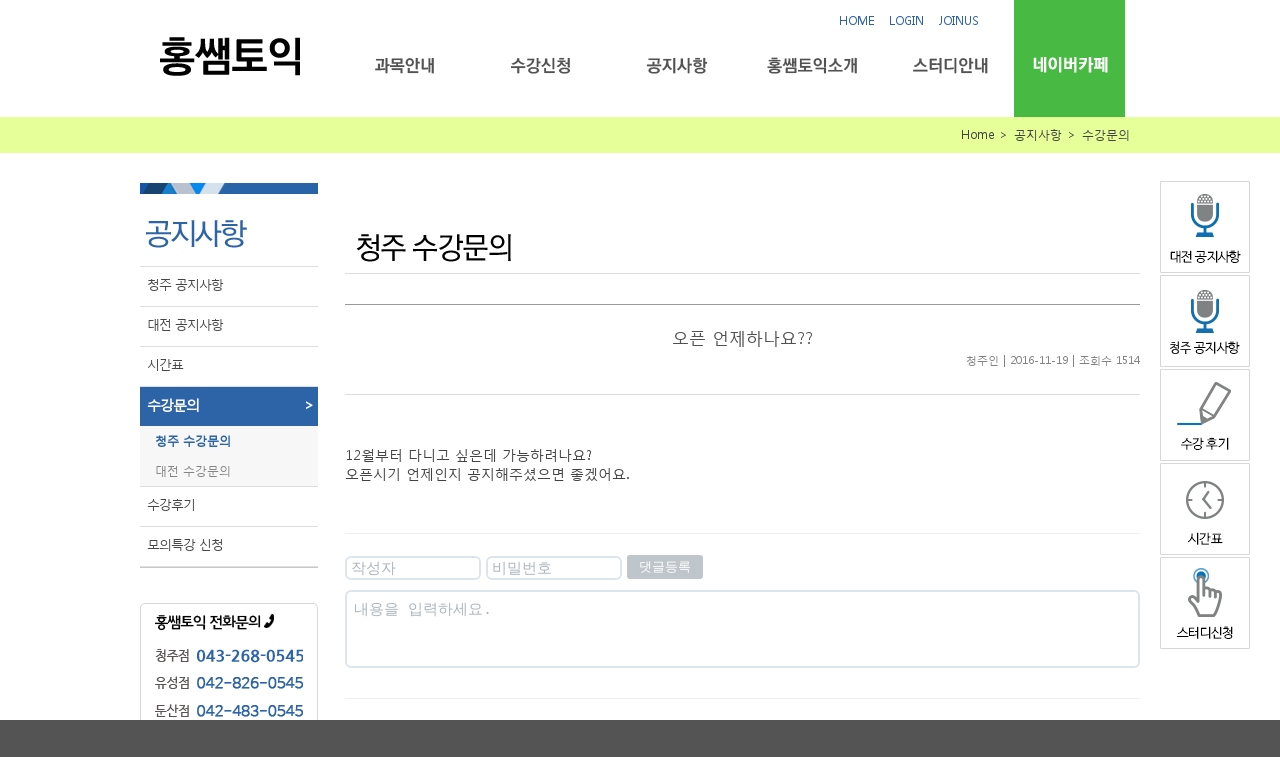

--- FILE ---
content_type: text/html; charset=UTF-8
request_url: http://hongssemm.com/notice/inqcheongju/view/129838
body_size: 10714
content:
<!doctype html>
<!--
     B:          ,FB@BF,    .BZ     ::,         ,.
    BM  2@:    2B@B@M@B@@k   @B   ,:..,:.       ..
   @@   B@v  Y@BP       0B@ .B@  i:     i:      :,
  BB        U@B             .@B  i      ,i      :,
 @E         @B              ,B@  :.     ,i      :.
S@EEOj     7B@B@B@B@B@B@B   .@B  i      ,i      :,
  ,.@@     :@B,:r777v7vL;   .@@  i.     ,i      :.
    :@B2.   B@.             .@B  i      ,i      ,,
       1@B:  B@5         ui .B@  i.     ,i.     :,
     rZB0v    Z@B@ji,iJ@B@B .@B  i.      :i,  .ii
    N@.         vB@@@B@BL   :B@ .i.       .:i::,
    Z@
     B1JFX:    둠칫! 두둠칫!
-->
<!--[if lt IE 7]> <html class="no-js lt-ie9 lt-ie8 lt-ie7" lang="zh"> <![endif]-->
<!--[if IE 7]>    <html class="no-js lt-ie9 lt-ie8" lang="zh"> <![endif]-->
<!--[if IE 8]>    <html class="no-js lt-ie9" lang="zh"> <![endif]-->
<!--[if gt IE 8]><!--> <html class="no-js"> <!--<![endif]-->

<head>
<meta charset="utf-8">
<meta http-equiv="X-UA-Compatible" content="IE=edge,chrome=1">
<title>홍쌤토익</title>
<meta name="viewport" content="width=device-width, initial-scale=1.0">
<meta name="keywords" content="홍쌤토익" />
<meta name="author" content="Ein Communication" />
<meta name="naver-site-verification" content="9881838c3e956a3d5abb4f03d72974042b736501"/>
<meta name="description" content="홍쌤토익 대전점" />
 <script src="https://js.tosspayments.com/v1/payment"></script>

<meta property="og:type" content="website">
<meta property="og:title" content="홍쌤토익">

<meta property="og:image" content="https://www.hongssemm.com/resources/img/site/main_visual/main_visiaul01.png">
<meta property="og:url" content="https://www.hongssemm.com">
<meta property="og:description" content="홍쌤토익 대전점"/>



<link rel="canonical" href="https://www.hongssemm.com">

<!-- 반응형동영상 부트스트랩 -->
<style>
.embed-responsive{position:relative;display:block;height:0;padding:0;overflow:hidden}
.embed-responsive .embed-responsive-item,.embed-responsive iframe,.embed-responsive embed,.embed-responsive object{position:absolute;top:0;bottom:0;left:0;width:100%;height:100%;border:0}
.embed-responsive.embed-responsive-16by9{padding-bottom:56.25%}
.embed-responsive.embed-responsive-4by3{padding-bottom:75%}
</style>


<script src="http://code.jquery.com/jquery-latest.min.js"></script>
<script src="http://maxcdn.bootstrapcdn.com/bootstrap/3.2.0/js/bootstrap.min.js"></script>
<!--반응형동영상 부트스트랩-->

<link rel="stylesheet" href="http://hongssemm.com/resources/css/bootstrap-responsive.min.css" />
<link rel="stylesheet" href="http://hongssemm.com/resources/css/style.css">
<!--<link rel="stylesheet" href="http://hongssemm.com/resources/css/global.css">-->
	<link rel="stylesheet/less" type="text/css" href="http://hongssemm.com/resources/css/global.less">
<script src="http://hongssemm.com/resources/js/less.js"></script>

<link rel="stylesheet" href="http://hongssemm.com/resources/js/fancybox/source/jquery.fancybox.css">

<link rel="stylesheet" href="http://hongssemm.com/resources/css/font-awesome.min.css">
<link rel="stylesheet" href="http://hongssemm.com/resources/css/font-awesome-ie7.min.css">

<!-- extra CSS-->

<!-- extra fonts-->
<link href="https://fonts.googleapis.com/css?family=Noto+Sans+KR:400,700,900&display=swap" rel="stylesheet">
<script src="http://hongssemm.com/resources/js/libs/modernizr-2.6.1-respond-1.1.0.min.js"></script>

<script src="http://hongssemm.com/resources/js/jquery-validation/lib/jquery-1.9.0.js"></script>
<script src='http://hongssemm.com/resources/js/libs/jquery-ui.js'></script>
<link rel="stylesheet" href="http://hongssemm.com/resources/js/libs/jquery-ui.css">

<!-- Le fav and touch icons -->
<link rel="shortcut icon" href="http://hongssemm.com/resources/img/ico/favicon.ico">
<link rel="apple-touch-icon" href="http://hongssemm.com/resources/img/ico/apple-touch-icon-precompresse.png">
<link rel="apple-touch-icon" sizes="57x57" href="http://hongssemm.com/resources/img/ico/apple-touch-icon-57x57-precompressed.png">
<link rel="apple-touch-icon" sizes="72x72" href="http://hongssemm.com/resources/img/ico/apple-touch-icon-72x72-precompressed.png">
<link rel="apple-touch-icon" sizes="114x114" href="http://hongssemm.com/resources/img/ico/apple-touch-icon-114x114-precompressed.png">
</head>

<body class=" page-container" style=" ">
	<script>
var ARNY = (function(){
	var _baseUrl = "http://hongssemm.com/";
	return{
		"language": "korean",
		"baseUrl": _baseUrl,
		"uri_segment_1":"notice",
		"uri_segment_2":"inqcheongju"
	}
})();

    $.ajaxSetup({
        data: {
            csrftestname: "e881d77fd911374dc908de6c4a21d2e3"
        }
    });
</script>


<section id="header">
	<div class="container">
		<div class="pull-left logo">
			<a href="http://hongssemm.com/" target="_self">
								<img src="http://hongssemm.com/resources/img/site/header_logo.png" alt="홍쌤토익" />
							</a>
		</div>
		<div class="pull-right navercafeLink">
			<a href="http://cafe.naver.com/hongssemstudy/" target="_blank">네이버카페</a>
		</div>
		<div class="pull-right btns text-right">
			<ul class="inline gnb">
				<li>
					<a target="_self" href="http://hongssemm.com/">HOME</a>
				</li>
								<li>
				<!--
					<a target="_self" href="https://www.hongssemm.com/member/login">LOGIN</a>
				-->
					<a target="_self" href="https://hongssemm.com/member/login">LOGIN</a>

				</li>
				<li>
					<a target="_self" href="http://hongssemm.com/member/join">JOINUS</a>
				</li>
								<!-- <li>
					<a target="_self" href="javascript:void(0);">SITEMAP</a>
				</li> -->
			</ul>

			<ul class="inline lnb">
								<li class="lnb subject">
					<a href="http://hongssemm.com/subject/beginner" class="lnb" target="_self">과목안내</a>
										<ul class="snb">
												<li class="snb ">
							<a href="http://hongssemm.com/subject/beginner" class="snb" target="_self">영어초보자</a>
													</li>
												<li class="snb ">
							<a href="http://hongssemm.com/subject/sparta" class="snb" target="_self"><div class="pull-right">&gt;</div>스파르타 점수보장반</a>
														<ul class="sub">
																<li class="sub">
									<a href="http://hongssemm.com/subject/sparta/beginner" class="sub" target="_self">스파르타 600보장반 RC+LC</a>								</li>
																<li class="sub">
									<a href="http://hongssemm.com/subject/sparta/intermediate" class="sub" target="_self">스파르타 700보장반 RC+LC</a>								</li>
																<li class="sub">
									<a href="http://hongssemm.com/subject/sparta/advanced" class="sub" target="_self">스파르타 800보장반 RC+LC</a>								</li>
															</ul>
													</li>
												<li class="snb ">
							<a href="http://hongssemm.com/subject/lock" class="snb" target="_self"><div class="pull-right">&gt;</div>자물쇠 점수보장반</a>
														<ul class="sub">
																<li class="sub">
									<a href="http://hongssemm.com/subject/lock/beginner" class="sub" target="_self">자물쇠 600보장반 RC+LC</a>								</li>
																<li class="sub">
									<a href="http://hongssemm.com/subject/lock/intermediate" class="sub" target="_self">자물쇠 700보장반 RC+LC</a>								</li>
																<li class="sub">
									<a href="http://hongssemm.com/subject/lock/advanced" class="sub" target="_self">자물쇠 800보장반 RC+LC</a>								</li>
															</ul>
													</li>
												<li class="snb ">
							<a href="http://hongssemm.com/subject/toeic" class="snb" target="_self"><div class="pull-right">&gt;</div>토익 <span>(스파르타·자물쇠·정규)</span></a>
														<ul class="sub">
																<li class="sub">
									<a href="http://hongssemm.com/subject/toeic/start" class="sub" target="_self">토익스타트 RC+LC</a>								</li>
																<li class="sub">
									<a href="http://hongssemm.com/subject/toeic/700" class="sub" target="_self">토익700 RC+LC</a>								</li>
																<li class="sub">
									<a href="http://hongssemm.com/subject/toeic/800" class="sub" target="_self">토익800 RC+LC</a>								</li>
																<li class="sub">
									<a href="http://hongssemm.com/subject/toeic/800plus" class="sub" target="_self">실전800⁺ RC+LC</a>								</li>
																<li class="sub">
									<a href="http://hongssemm.com/subject/toeic/900plus" class="sub" target="_self">실전900⁺ RC+LC</a>								</li>
															</ul>
													</li>
												<li class="snb ">
							<a href="http://hongssemm.com/subject/speaking" class="snb" target="_self"><div class="pull-right">&gt;</div>토익스피킹ㆍ오픽</a>
														<ul class="sub">
																<li class="sub">
									<a href="http://hongssemm.com/subject/speaking/toeic" class="sub" target="_self">토스 점수보장반</a>								</li>
																<li class="sub">
									<a href="http://hongssemm.com/subject/speaking/opic" class="sub" target="_self">오픽 점수보장반</a>								</li>
															</ul>
													</li>
											</ul>
									</li>
								<li class="lnb apply">
					<a href="http://hongssemm.com/apply/online" class="lnb" target="_self">수강신청</a>
										<ul class="snb">
												<li class="snb hover">
							<a href="http://hongssemm.com/apply/online" class="snb" target="_self"><div class="pull-right">&gt;</div>온라인 수강신청</a>
														<ul class="sub">
																<li class="sub">
																		<a class="sub" target="_self" href="javascript:void(0);" onclick="clkTogTab(this)">
										청주점										<div class="pull-right">∨</div>
									</a>

									<ul class="tab hide">
																				<li class="tab">
											<a href="http://hongssemm.com/apply/online/cheongju/sparta" class="tab" target="_self">- 스파르타 점수보장반<br><div>토익 주5회</div></a>										</li>
																				<li class="tab">
											<a href="http://hongssemm.com/apply/online/cheongju/lock" class="tab" target="_self">- 자물쇠 점수보장반<br><div>토익 주5회</div></a>										</li>
																				<li class="tab">
											<a href="http://hongssemm.com/apply/online/cheongju/toeic" class="tab" target="_self">- <토익><br><div>주5회한달/주3회두달</div><span>스파르타<br>자물쇠<br>정규</span></a>										</li>
																				<li class="tab">
											<a href="http://hongssemm.com/apply/online/cheongju/speaking" class="tab" target="_self">- 토스 점수보장반<br><div>4주완성/2주완성</div></a>										</li>
																				<li class="tab">
											<a href="http://hongssemm.com/apply/online/cheongju/opic" class="tab" target="_self">- 오픽 점수보장반<br><div>4주완성/2주완성</div></a>										</li>
																				<li class="tab">
											<a href="http://hongssemm.com/apply/online/cheongju/package" class="tab" target="_self">- 패키지 할인</a>										</li>
																			</ul>
																	</li>
																<li class="sub">
																		<a class="sub" target="_self" href="javascript:void(0);" onclick="clkTogTab(this)">
										대전 유성점										<div class="pull-right">∨</div>
									</a>

									<ul class="tab hide">
																				<li class="tab">
											<a href="http://hongssemm.com/apply/online/yuseong/sparta" class="tab" target="_self">- 스파르타 점수보장반<br><div>토익 주5회</div></a>										</li>
																				<li class="tab">
											<a href="http://hongssemm.com/apply/online/yuseong/lock" class="tab" target="_self">- 자물쇠 점수보장반<br><div>토익 주5회</div></a>										</li>
																				<li class="tab">
											<a href="http://hongssemm.com/apply/online/yuseong/toeic" class="tab" target="_self">- <토익><br><div>주5회한달/주3회두달</div><span>스파르타<br>자물쇠<br>정규</span></a>										</li>
																				<li class="tab">
											<a href="http://hongssemm.com/apply/online/yuseong/speaking" class="tab" target="_self">- 토스 점수보장반<br><div>4주완성/2주완성</div></a>										</li>
																				<li class="tab">
											<a href="http://hongssemm.com/apply/online/yuseong/opic" class="tab" target="_self">- 오픽 점수보장반<br><div>4주완성/2주완성</div></a>										</li>
																				<li class="tab">
											<a href="http://hongssemm.com/apply/online/yuseong/package" class="tab" target="_self">- 패키지 할인</a>										</li>
																			</ul>
																	</li>
																<li class="sub">
																		<a class="sub" target="_self" href="javascript:void(0);" onclick="clkTogTab(this)">
										대전 둔산점										<div class="pull-right">∨</div>
									</a>

									<ul class="tab hide">
																				<li class="tab">
											<a href="http://hongssemm.com/apply/online/dunsan/sparta" class="tab" target="_self">- 스파르타 점수보장반<br><div>토익 주5회</div></a>										</li>
																				<li class="tab">
											<a href="http://hongssemm.com/apply/online/dunsan/lock" class="tab" target="_self">- 자물쇠 점수보장반<br><div>토익 주5회</div></a>										</li>
																				<li class="tab">
											<a href="http://hongssemm.com/apply/online/dunsan/toeic" class="tab" target="_self">- <토익><br><div>주5회한달/주3회두달</div><span>스파르타<br>자물쇠<br>정규</span></a>										</li>
																				<li class="tab">
											<a href="http://hongssemm.com/apply/online/dunsan/speaking" class="tab" target="_self">- 토스 점수보장반<br><div>4주완성/2주완성</div></a>										</li>
																				<li class="tab">
											<a href="http://hongssemm.com/apply/online/dunsan/opic" class="tab" target="_self">- 오픽 점수보장반<br><div>4주완성/2주완성</div></a>										</li>
																				<li class="tab">
											<a href="http://hongssemm.com/apply/online/dunsan/package" class="tab" target="_self">- 패키지 할인</a>										</li>
																			</ul>
																	</li>
															</ul>
													</li>
												<li class="snb ">
							<a href="http://hongssemm.com/apply/worker" class="snb" target="_self">직장인 환급</a>
													</li>
												<li class="snb ">
							<a href="http://hongssemm.com/apply/smallincome" class="snb" target="_self">저소득층 지원</a>
													</li>
												<li class="snb ">
							<a href="http://cafe.naver.com/hongssemstudy/4317" class="snb" target="_blank">홍쌤 장학금</a>
													</li>
											</ul>
									</li>
								<li class="lnb notice">
					<a href="http://hongssemm.com/notice/deajeon" class="lnb" target="_self">공지사항</a>
										<ul class="snb">
												<li class="snb ">
							<a href="http://hongssemm.com/notice/cheongju" class="snb">청주 공지사항</a>
													</li>
												<li class="snb ">
							<a href="http://hongssemm.com/notice/deajeon" class="snb" target="_self">대전 공지사항</a>
													</li>
												<li class="snb ">
							<a href="http://hongssemm.com/notice/timetable" class="snb" target="_self">시간표</a>
													</li>
												<li class="snb ">
							<a href="http://hongssemm.com/notice/inqbusan" class="snb" target="_self"><div class="pull-right">&gt;</div>수강문의</a>
														<ul class="sub">
																<li class="sub">
									<a href="http://hongssemm.com/notice/inqcheongju" class="sub" target="_self">청주 수강문의</a>								</li>
																<li class="sub">
									<a href="http://hongssemm.com/notice/inqdeajeon" class="sub" target="_self">대전 수강문의</a>								</li>
															</ul>
													</li>
												<li class="snb ">
							<a href="http://cafe.naver.com/ArticleList.nhn?search.clubid=23536013&search.menuid=32&search.boardtype=L" class="snb" target="_blank">수강후기</a>
													</li>
												<li class="snb ">
							<a href="http://cafe.naver.com/ArticleList.nhn?search.clubid=23536013&search.menuid=133&search.boardtype=L" class="snb" target="_blank">모의특강 신청</a>
													</li>
											</ul>
									</li>
								<li class="lnb introduction">
					<a href="http://hongssemm.com/introduction/gallery" class="lnb" target="_self">홍쌤토익소개</a>
										<ul class="snb">
												<li class="snb ">
							<a href="http://hongssemm.com/introduction/gallery" class="snb" target="_self">둘러보기</a>
													</li>
												<li class="snb ">
							<a href="http://hongssemm.com/introduction/teacher" class="snb" target="_self">강사소개</a>
													</li>
												<li class="snb ">
							<a href="http://hongssemm.com/introduction/recruitment" class="snb" target="_self">강사채용</a>
													</li>
												<li class="snb ">
							<a href="http://hongssemm.com/introduction/location" class="snb" target="_self"><div class="pull-right">&gt;</div>지점별 위치 안내</a>
														<ul class="sub">
																<li class="sub">
									<a href="http://hongssemm.com/introduction/location/cheongju" class="sub" target="_self">청주 충북대점</a>								</li>
																<li class="sub">
									<a href="http://hongssemm.com/introduction/location/yuseong" class="sub" target="_self">대전 유성점</a>								</li>
																<li class="sub">
									<a href="http://hongssemm.com/introduction/location/dunsan" class="sub" target="_self">대전 둔산점</a>								</li>
															</ul>
													</li>
											</ul>
									</li>
								<li class="lnb study">
					<a href="http://hongssemm.com/study/hongssem" class="lnb" target="_self">스터디안내</a>
										<ul class="snb">
												<li class="snb ">
							<a href="http://hongssemm.com/study/hongssem" class="snb" target="_self">홍쌤스터디</a>
													</li>
												<li class="snb ">
							<a href="http://cafe.naver.com/ArticleList.nhn?search.clubid=23536013&search.menuid=172&search.boardtype=L " class="snb" target="_blank">스터디신청</a>
													</li>
												<li class="snb ">
							<a href="http://hongssemm.com/study/notice" class="snb" target="_self">스터디 공지사항</a>
													</li>
											</ul>
									</li>
							</ul>
		</div>

		<div class="pull-right subMenu">
			<a target="_self" href="javascript:void(0);" onclick="clkLnb()">
				<i class="icon-align-justify icon-3x"></i>
			</a>
		</div>
	</div>

	<div class="notPC">
		<!-- <ul class="gnb unstyled">
						<li class="pull-left">
				<a target="_self" href="http://hongssemm.com/member/login">LOGIN</a>
			</li>
			<li class="pull-left">
				<a target="_self" href="http://hongssemm.com/member/join">JOINUS</a>
			</li>
						<li class="pull-right menu">
				<a target="_self" href="javascript:void(0);" onclick="clkLnb()">
					<i class="icon-align-justify"></i>
				</a>
			</li>
		</ul> -->

		<ul class="lnb unstyled hide">
			
			<li class="lnb first">
				<a onclick="clkMobileMenu(this);" target="_self" class="lnb" href="javascript:void(0);">
					<div class="pull-right">&gt;</div>
					과목안내
				</a>

				<ul class="snb">
					<li class="snb first">
						<a target="_self" class="snb" href="http://hongssemm.com/subject/beginner">영어초보자</a>
					</li>
					<li class="snb">
						<a target="_self" class="snb" href="http://hongssemm.com/subject/sparta">
							<div class="pull-right">&gt;</div>
							스파르타 점수보장반
						</a>

						<ul class="sub">
							<li class="sub first">
								<a target="_self" class="sub" href="http://hongssemm.com/subject/sparta/beginner">스파르타 600보장반 RC+LC</a>
							</li>
							<li class="sub">
								<a target="_self" class="sub" href="http://hongssemm.com/subject/sparta/intermediate">스파르타 700보장반 RC+LC</a>
							</li>
							<li class="sub last">
								<a target="_self" class="sub" href="http://hongssemm.com/subject/sparta/advanced">스파르타 800보장반 RC+LC</a>
							</li>
						</ul>
					</li>
					<li class="snb">
						<a target="_self" class="snb" href="http://hongssemm.com/subject/lock">
							<div class="pull-right">&gt;</div>
							자물쇠 점수보장반
						</a>

						<ul class="sub">
							<li class="sub first">
								<a target="_self" class="sub" href="http://hongssemm.com/subject/lock/beginner">자물쇠 600보장반 RC+LC</a>
							</li>
							<li class="sub">
								<a target="_self" class="sub" href="http://hongssemm.com/subject/lock/intermediate">자물쇠 700보장반 RC+LC</a>
							</li>
							<li class="sub last">
								<a target="_self" class="sub" href="http://hongssemm.com/subject/lock/advanced">자물쇠 800보장반 RC+LC</a>
							</li>
						</ul>
					</li>
					<li class="snb">
						<a target="_self" class="snb" href="http://hongssemm.com/subject/toeic">
							<div class="pull-right">&gt;</div>
							토익(스파르타·자물쇠·정규)
						</a>

						<ul class="sub">
							<li class="sub first">
								<a target="_self" class="sub" href="http://hongssemm.com/subject/toeic/start">토익스타트 RC+LC</a>
							</li>
							<li class="sub">
								<a target="_self" class="sub" href="http://hongssemm.com/subject/toeic/700">토익700 RC+LC</a>
							</li>
							<li class="sub">
								<a target="_self" class="sub" href="http://hongssemm.com/subject/toeic/800">토익800 RC+LC</a>
							</li>
							<li class="sub">
								<a target="_self" class="sub" href="http://hongssemm.com/subject/toeic/800plus">토익실전800⁺ RC+LC</a>
							</li>
							<li class="sub last">
								<a target="_self" class="sub" href="http://hongssemm.com/subject/toeic/900plus">토익실전900⁺ RC+LC</a>
							</li>
						</ul>
					</li>
					<li class="snb">
						<a target="_self" class="snb" href="http://hongssemm.com/subject/speaking">
							<div class="pull-right">&gt;</div>
							토익스피킹ㆍ오픽
						</a>

						<ul class="sub">
							<li class="sub first">
								<a target="_self" class="sub" href="http://hongssemm.com/subject/speaking/toeic">토스 점수보장반</a>
							</li>
							<li class="sub last">
								<a target="_self" class="sub" href="http://hongssemm.com/subject/speaking/opic">오픽 점수보장반</a>
							</li>
						</ul>
					</li>
					<!--<li class="snb last">
						<a target="_self" class="snb" href="http://hongssemm.com/subject/tse">
							<div class="pull-right">&gt;</div>
							영어회화
						</a>

						<ul class="sub">
							<li class="sub first">
								<a target="_self" class="sub" href="http://hongssemm.com/subject/tse/starter">입문 Starter</a>
							</li>
							<li class="sub">
								<a target="_self" class="sub" href="http://hongssemm.com/subject/tse/jumpup">도약 Jump-up</a>
							</li>
							<li class="sub last">
								<a target="_self" class="sub" href="http://hongssemm.com/subject/tse/advanced">완성 Advanced</a>
							</li>
						</ul>
					</li>-->
				</ul>
			</li>
			<li class="lnb">
				<a onclick="clkMobileMenu(this);" target="_self" class="lnb" href="javascript:void(0);">
					<div class="pull-right">&gt;</div>
					수강신청
				</a>

				<ul class="snb">
					<li class="snb first">
						<a onclick="clkMobileMenu(this);" target="_self" class="snb" href="javascript:void(0);">
							<div class="pull-right">&gt;</div>
							온라인 수강신청
						</a>

						<ul class="sub">
							<li class="sub first">
															<a onclick="clkMobileMenu(this);" target="_self" class="sub" href="javascript:void(0);">
									<div class="pull-right">&gt;</div>
									청주 충북대점
								</a>

								<ul class="tab">
									<li class="tab first">
										<a target="_self" class="tab" href="http://hongssemm.com/apply/online/cheongju/sparta">- 스파르타 점수보장반</a>
									</li>
									<li class="tab">
										<a target="_self" class="tab" href="http://hongssemm.com/apply/online/cheongju/lock">- 자물쇠 점수보장반</a>
									</li>
									<!--<li class="tab">
										<a target="_self" class="tab" href="http://hongssemm.com/apply/online/cheongju/900">- PEET 900반</a>
									</li>-->
									<li class="tab">
										<a target="_self" class="tab" href="http://hongssemm.com/apply/online/cheongju/toeic">- 토익(스파르타·자물쇠·정규)</a>
									</li>
									<li class="tab">
										<a target="_self" class="tab" href="http://hongssemm.com/apply/online/cheongju/speaking">- 토스 점수보장반</a>
									</li>
									<li class="tab">
										<a target="_self" class="tab" href="http://hongssemm.com/apply/online/cheongju/opic">- 오픽 점수보장반</a>
									</li>
									<li class="tab last">
										<a target="_self" class="tab" href="http://hongssemm.com/apply/online/cheongju/package">- 패키지 할인</a>
									</li>
								</ul>
														</li>

							<li class="sub">
								<a onclick="clkMobileMenu(this);" target="_self" class="sub" href="javascript:void(0);">
									<div class="pull-right">&gt;</div>
									대전 유성점
								</a>

								<ul class="tab">
									<li class="tab first">
										<a target="_self" class="tab" href="http://hongssemm.com/apply/online/yuseong/sparta">- 스파르타 점수보장반</a>
									</li>
									<li class="tab">
										<a target="_self" class="tab" href="http://hongssemm.com/apply/online/yuseong/lock">- 자물쇠 점수보장반</a>
									</li>
									<!--<li class="tab">
										<a target="_self" class="tab" href="http://hongssemm.com/apply/online/yuseong/900">- PEET 900반</a>
									</li>-->
									<li class="tab">
										<a target="_self" class="tab" href="http://hongssemm.com/apply/online/yuseong/toeic">- 토익(스파르타·자물쇠·정규)</a>
									</li>
									<li class="tab">
										<a target="_self" class="tab" href="http://hongssemm.com/apply/online/yuseong/speaking">- 토스 점수보장반</a>
									</li>
									<li class="tab">
										<a target="_self" class="tab" href="http://hongssemm.com/apply/online/yuseong/opic">- 오픽 점수보장반</a>
									</li>
									<li class="tab last">
										<a target="_self" class="tab" href="http://hongssemm.com/apply/online/yuseong/package">- 패키지 할인</a>
									</li>
								</ul>
							</li>
							<li class="sub last">
								<a onclick="clkMobileMenu(this);" target="_self" class="sub" href="javascript:void(0);">
									<div class="pull-right">&gt;</div>
									대전 둔산점
								</a>

								<ul class="tab">
									<li class="tab first">
										<a target="_self" class="tab" href="http://hongssemm.com/apply/online/dunsan/sparta">- 스파르타 점수보장반</a>
									</li>
									<li class="tab">
										<a target="_self" class="tab" href="http://hongssemm.com/apply/online/dunsan/lock">- 자물쇠 점수보장반</a>
									</li>
									<!--<li class="tab">
										<a target="_self" class="tab" href="http://hongssemm.com/apply/online/dunsan/900">- PEET 900반</a>
									</li>-->
									<li class="tab">
										<a target="_self" class="tab" href="http://hongssemm.com/apply/online/dunsan/toeic">- 토익(스파르타·자물쇠·정규)</a>
									</li>
									<li class="tab">
										<a target="_self" class="tab" href="http://hongssemm.com/apply/online/dunsan/speaking">- 토스 점수보장반</a>
									</li>
									<li class="tab">
										<a target="_self" class="tab" href="http://hongssemm.com/apply/online/dunsan/opic">- 오픽 점수보장반</a>
									</li>
									<!--<li class="tab">
										<a target="_self" class="tab" href="http://hongssemm.com/apply/online/dunsan/tse">- 영어회화</a>
									</li>-->
									<li class="tab last">
										<a target="_self" class="tab" href="http://hongssemm.com/apply/online/dunsan/package">- 패키지 할인</a>
									</li>
								</ul>
							</li>
						</ul>
					</li>
					<li class="snb">
						<a target="_self" class="snb" href="http://hongssemm.com/apply/worker">직장인 환급</a>
					</li>
					<li class="snb">
						<a target="_self" class="snb" href="http://hongssemm.com/apply/smallincome">저소득층 지원</a>
					</li>
					<li class="snb last">
						<a target="_blank" class="snb" href="http://cafe.naver.com/ArticleRead.nhn?clubid=23536013&articleid=4317&referrerAllArticles=false ">홍쌤 장학금</a>
					</li>
				</ul>
			</li>

			<li class="lnb">
				<a onclick="clkMobileMenu(this);" target="_self" class="lnb" href="http://hongssemm.com/notice/timetable">
					<div class="pull-right">&gt;</div>
					시간표
				</a>
				<!-- <a onclick="clkMobileMenu(this);" target="_self" class="lnb" href="javascript:void(0);">
					<div class="pull-right">&gt;</div>
					시간표
				</a>

				<ul class="snb">
					<li class="snb first">
						<a target="_self" class="snb" href="http://innopolis.cafe24.com/notice/timetable/busan">부산 시간표</a>
					</li>
					<li class="snb last">
						<a target="_self" class="snb" href="http://innopolis.cafe24.com/notice/timetable/deajeon">대전 시간표</a>
					</li>
				</ul> -->
			</li>

			<li class="lnb">
				<a onclick="clkMobileMenu(this);" target="_self" class="lnb" href="javascript:void(0);">
					<div class="pull-right">&gt;</div>
					공지사항
				</a>

				<ul class="snb">
					<li class="snb first">
											<a target="_self" class="snb" href="http://hongssemm.com/notice/cheongju">청주 공지사항</a>
										</li>
					<li class="snb">
						<a target="_self" class="snb" href="http://hongssemm.com/notice/deajeon">대전 공지사항</a>
					</li>
					<!-- <li class="snb">
						<a onclick="clkMobileMenu(this);" target="_self" class="snb" href="javascript:void(0);">
							<div class="pull-right">&gt;</div>
							시간표
						</a>

						<ul class="sub">
							<li class="sub first">
								<a target="_self" class="sub" href="http://innopolis.cafe24.com/notice/timetable/busan">부산 시간표</a>
							</li>
							<li class="sub last">
								<a target="_self" class="sub" href="http://innopolis.cafe24.com/notice/timetable/deajeon">대전 시간표</a>
							</li>
						</ul>
					</li> -->
					<li class="snb">
						<a target="_blank" class="snb" href="http://cafe.naver.com/ArticleList.nhn?search.clubid=23536013&amp;search.menuid=32&amp;search.boardtype=L">수강후기</a>
					</li>
					<!-- <li class="snb">
						<a onclick="clkMobileMenu(this);" target="_self" class="snb" href="javascript:void(0);">
							<div class="pull-right">&gt;</div>
							수강문의
						</a>

						<ul class="sub">
							<li class="sub first">
								<a target="_self" class="sub" href="http://innopolis.cafe24.com/notice/inqbusan">부산 수강문의</a>
							</li>
							<li class="sub last">
								<a target="_self" class="sub" href="http://innopolis.cafe24.com/notice/inqdeajeon">대전 수강문의</a>
							</li>
						</ul>
					</li> -->
					<li class="snb last">
						<a target="_blank" class="snb" href="http://cafe.naver.com/ArticleList.nhn?search.clubid=23536013&amp;search.menuid=133&amp;search.boardtype=L">모의특강 신청</a>
					</li>
				</ul>
			</li>

			<li class="lnb">
				<a onclick="clkMobileMenu(this);" target="_self" class="lnb" href="javascript:void(0);">
					<div class="pull-right">&gt;</div>
					수강문의
				</a>

				<ul class="snb">
					<li class="snb first">
											<a target="_self" class="snb" href="http://hongssemm.com/notice/inqcheongju">청주 수강문의</a>
										</li>
					<li class="snb last">
						<a target="_self" class="snb" href="http://hongssemm.com/notice/inqdeajeon">대전 수강문의</a>
					</li>
				</ul>
			</li>

			<li class="lnb">
				<a onclick="clkMobileMenu(this);" target="_self" class="lnb" href="javascript:void(0);">
					<div class="pull-right">&gt;</div>
					홍쌤토익소개
				</a>

				<ul class="snb">
					<li class="snb first">
						<a target="_self" class="snb" href="http://hongssemm.com/introduction/gallery">둘러보기</a>
					</li>
					<li class="snb">
						<a target="_self" class="snb" href="http://hongssemm.com/introduction/teacher">강사소개</a>
					</li>
					<li class="snb">
						<a target="_self" class="snb" href="http://hongssemm.com/introduction/recruitment">강사채용</a>
					</li>
					<li class="snb last">
						<a onclick="clkMobileMenu(this);" target="_self" class="snb" href="javascript:void(0);">
							<div class="pull-right">&gt;</div>
							지점별 위치 안내
						</a>

						<ul class="sub">
							<li class="sub first">
															<a target="_self" class="sub" href="http://hongssemm.com/introduction/location/cheongju">청주 충북대점</a>
														</li>
							<li class="sub">
								<a target="_self" class="sub" href="http://hongssemm.com/introduction/location/yuseong">대전 유성점</a>
							</li>
							<li class="sub last">
								<a target="_self" class="sub" href="http://hongssemm.com/introduction/location/dunsan">대전 둔산점</a>
							</li>
						</ul>
					</li>
				</ul>
			</li>
			<li class="lnb">
				<a onclick="clkMobileMenu(this);" target="_self" class="lnb" href="javascript:void(0);">
					<div class="pull-right">&gt;</div>
					스터디안내
				</a>

				<ul class="snb">
					<li class="snb first">
						<a target="_self" class="snb" href="http://hongssemm.com/study/hongssem">홍쌤스터디</a>
					</li>
					<li class="snb">
						<a target="_blank" class="snb" href="http://cafe.naver.com/ArticleList.nhn?search.clubid=23536013&search.menuid=172&search.boardtype=L ">스터디신청</a>
					</li>
					<li class="snb last">
						<a target="_self" class="snb" href="http://hongssemm.com/study/notice">스터디 공지사항</a>
					</li>
				</ul>
			</li>

			<!-- -->

			<li class="lnb">
				<a class="lnb" target="_blank" href="http://cafe.naver.com/hongssemstudy/">네이버카페</a>
			</li>
			<li class="lnb last">
												<div class="pull-left half">
					<a class="lnb" target="_self" href="https://www.hongssemm.com/member/login ">LOGIN</a>
				</div>
				<div class="pull-left half">
					<a class="lnb" target="_self" href="http://hongssemm.com/member/join">JOINUS</a>
				</div>
							</li>
		</ul>
	</div>
</section>

<script type="text/javascript" charset="UTF-8">
function clkLnb () {
	jQuery('.notPC > .lnb').slideToggle('fast');
}

function clkTogTab (obj) {
	jQuery(obj).next('ul.tab').slideToggle('fast');
}

function clkMobileMenu (obj) {
	jQuery(obj).next('ul').slideToggle('fast');
}

jQuery(function(){
	// 상단메뉴 :: 공지사항 -> 수강문의 작동이 안되게, jquery로 수정함.
	jQuery('#header > .container').find('a.snb[href="http://hongssemm.com/notice/inqbusan"]').attr('href','javascript:void(0);');

	// 왼쪽메뉴 :: 공지사항 -> 수강문의 hover시 하위메뉴가 slide 되게..
	jQuery('aside').find('a.lnb[href="http://hongssemm.com/notice/inqbusan"]').parent('li.lnb').hover(
		function(){
			if (!jQuery(this).hasClass('active')) {
				jQuery(this).children('ul.snb').slideDown('fast');
			}
		},
		function(){
			if (!jQuery(this).hasClass('active')) {
				jQuery(this).children('ul.snb').slideUp('fast');
			}
		}
	);
});
</script>

<div id="bodyarea" role="main" class="">
		<section id="subpage">
		<div class="nav_ob">
			<div class="container">
				<nav class="text-right">
					Home
					＞
					공지사항					＞
					수강문의				</nav>
			</div>
		</div>

		<div class="container contentWrap">
			<aside class="pull-left">
				<ul class="unstyled lnb">
					<li class="first lnb">
						<img src="http://hongssemm.com/resources/img/site/lnb_top.png" alt="lnb_top.png" />
						<p class="lnbTitle notice">공지사항</p>
					</li>

										<li class="lnb ">
						<a href="http://hongssemm.com/notice/cheongju" class="lnb">청주 공지사항</a>
											</li>
											<li class="lnb ">
						<a href="http://hongssemm.com/notice/deajeon" class="lnb" target="_self">대전 공지사항</a>
											</li>
											<li class="lnb ">
						<a href="http://hongssemm.com/notice/timetable" class="lnb" target="_self">시간표</a>
											</li>
											<li class="lnb active">
												<a class="lnb" target="_self" href="http://hongssemm.com/notice/inqbusan">
							수강문의							<div class="pull-right">&gt;</div>
						</a>
						
												<ul class="snb ">
														<li class="snb active">
								<a href="http://hongssemm.com/notice/inqcheongju" class="snb" target="_self">청주 수강문의</a>							</li>
														<li class="snb ">
								<a href="http://hongssemm.com/notice/inqdeajeon" class="snb" target="_self">대전 수강문의</a>							</li>
													</ul>
											</li>
											<li class="lnb ">
						<a href="http://cafe.naver.com/ArticleList.nhn?search.clubid=23536013&search.menuid=32&search.boardtype=L" class="lnb" target="_blank">수강후기</a>
											</li>
											<li class="lnb ">
						<a href="http://cafe.naver.com/ArticleList.nhn?search.clubid=23536013&search.menuid=133&search.boardtype=L" class="lnb" target="_blank">모의특강 신청</a>
											</li>
						
					<li class="lnb last">
						<div class="text-center box">
																<img src="http://hongssemm.com/resources/img/site/lnb_last_cheongju.png" alt="홍쌤토익 전화문의" />
													</div>
					</li>
				</ul>
			</aside>

			<div class="pull-right documentWrap">
				
				<h3 class="pageTitle">
					<img src="http://hongssemm.com/resources/img/site/page_title/inquire_inqcheongju.png" alt="청주 수강문의" />				</h3>

				<div class="document"><div class="bbs_wrapper">
	<div class='row-fluid box bbs_head' style="padding:20px 0px;">	
		오픈 언제하나요?? 	
	<p class="text-right muted" style="font-size:11px;">
		청주인		|
		2016-11-19		|
		조회수
		1514		
			</p>
</div>
<!-- <div class='row-fluid bbs_mb_info'>	
	<span class="bbs_view_title"><i class="icon-bookmark"></i> 작성자</span>
	<span class="bbs_view_detail">
			청주인		</span>
	<span class="bbs_view_title"><i class="icon-time"></i> 날짜</span>
	<span class="bbs_view_detail">2016-11-19</span>
	<span class="bbs_view_title"><i class="icon-ok"></i> 조회수</span> 
	<span class="bbs_view_detail">1514</span>
</div> -->

<div class='row-fluid bbs_content'>	

	<div class="pt30 pb30">12월부터 다니고 싶은데 가능하려나요? <br />
오픈시기 언제인지 공지해주셨으면 좋겠어요. <br />
</div>
</div>


	
<hr class="hr666">

<!-- 댓글 -->
	<!-- <h3>댓글쓰기</h3> -->
	<div class="">
		<div class="" id="comments">
		</div>
		<div class="" id="commentInfo">
		</div>
	</div>


	<div class="" id="comment_insert">
		<form  method="post" action="/notice/inqcheongju/comment_list/129838">	
			<div class="mt10" style="vertical-align:middle;">
					<input type="hidden" name="BCM_FAMILY" id="BCM_FAMILY" value=""/>
					<input type="hidden" name="BCM_REL" id="BCM_REL" value=""/>
									<input type="text" name="BCM_WRITER" class="input-small span2" placeholder="작성자" style="padding:3px; height:14px;" />
					<input type="password" name="BCM_PW" class="input-small span2" placeholder="비밀번호" style="padding:3px; height:14px;" />
								<button type="button" class="btn btn-small btn-pink" id="comment_insert_btn" data-loading-text="Loading..." style="margin-bottom:11px">댓글등록</button>
			</div>
			<div class="row-fluid">
								<textarea name="BCM_CONTENT" id="BCM_CONTENT" rows="3" class="input-block-level" placeholder="내용을 입력하세요. "></textarea>
				<!-- <button type="button" class="btn btn-small btn-pink input-block-level" id="comment_insert_btn" data-loading-text="Loading..." style="margin-bottom:11px">등록</button> -->
			</div>
		</form>
	</div>

	<!-- 코멘트 수정  미리 세팅 -->
	<div class="frm_cmt_ins_tmp" style="display:none">
		<form name="frm_cmt_mod" method="post" action="/notice/inqcheongju/comment_list/129838">
			<input type="hidden" name="BCM_ID" value="" />		
			<textarea name="BCM_CONTENT" class="input-block-level" rows="5" placeholder="내용을 넣으세요"></textarea>
			<div class="form-actions">
				<button type="button" class="btn btn-sm btn-success comment_modify_btn" onclick="modifyCommentDo()"><i class="fa fa-edit"></i> 올리기</button>
			</div>
		</form>
	</div>
	<!-- 코멘트 수정 폼 미리 세팅 -->

<hr class="hr666" />

<!-- 버튼 -->
<div class='row-fluid txt_right'>
	<button class="btn btn-small" onclick="list_bbs()">목록</button>
	
		<button class="btn btn-small " onclick="myModal('check_pw', 'update')">수정</button>
	<button class="btn btn-small " onclick="myModal('check_pw', 'delete')">삭제</button>
	
		<button class="btn btn-small " onclick="reply_bbs()">답변</button>
	</div>

		<!-- 비번확인 -->
	<div id="check_pw" class="modal hide fade" tabindex="-1" role="dialog" aria-labelledby="myModalLabel" aria-hidden="true">
		<div class="modal-header">
			<button type="button" class="close" data-dismiss="modal" aria-hidden="true">×</button>
			<h3 id="myModalLabel">비밀번호</h3>
		</div>
		<div class="modal-body cb">
			<p>비밀번호</p>
				<input type="hidden" name="csrftestname" value="e881d77fd911374dc908de6c4a21d2e3">
				<input type="hidden" name="doFunc" value=''>
				<input type="password" name="BBS_PW" id="BBS_PW">
			<button class="btn btn-primary btn-small btn_w_input btn_loading" onclick="check_pw( $('#BBS_PW').val(), $('#check_pw #doFunc').val() )" data-loading-text="<i class='icon-refresh icon-spin'></i> loading..."><i class="icon-white icon-ok-sign"></i> 실행</button>
			<!-- 폼 안에 실행 버튼 있음 크롬에서 레디스테이트 0 나옴. 일반버튼은 되는데 스타일 문제?  -->
		</div>
		<div class="modal-footer">
			<button class="btn btn-small" data-dismiss="modal" aria-hidden="true">X</button>
		</div>
	</div>
</div>


<script type="text/javascript">
	$("#BBS_PW").bind('keyup',function(e){
	     if( e.which == 13){
	        $("#check_pw .btn_loading").click();
	    }
	 });
	var bbs_link = "/notice/inqcheongju";
	var bbs_id = 129838;
	$(document).ready(function() {
		// 코멘트 로드
		$('#comments').load(bbs_link+'/comment_list/'+bbs_id+' ul', {'csrftestname' : 'e881d77fd911374dc908de6c4a21d2e3'}, function(){
			//
		});
	});
	
	// 코멘트 추가
	$('#comment_insert_btn').click( function() {
		if( $('#comment_insert #BCM_CONTENT').val() == '' ) {
			messageUp('Info','댓글내용을 입력하세요.','info','commentInfo');
			$('#comment_insert #BCM_CONTENT').focus();
			return false;
		}
			btn = $(this);
			// $('#comments').html('<img src=\'/resources/img/common/loading32.gif\' />');
			$.ajax({
				type : "POST",
				url : bbs_link+'/comment_insert/129838',
				cache : false,
				data : { 'csrftestname' : 'e881d77fd911374dc908de6c4a21d2e3', BCM_CONTENT: $('#comment_insert #BCM_CONTENT').val(), BCM_WRITER: $('#comment_insert #BCM_WRITER').val(), BCM_PW: $('#comment_insert #BCM_PW').val(), BCM_REL: $('#comment_insert #BCM_REL').val(), BCM_FAMILY: $('#comment_insert #BCM_FAMILY').val() },
				error : function(request ,status, error) {
					alert('Ajax Error');
				},
				beforeSend : function() {
					$(btn).button('loading');
				},
				complete : function() {
					$(btn).button('reset');
				},					
				success : function(response, status, request) {
					$('#comments').html(response);
					$('#comment_insert #BCM_REL').val('');
					$('#comment_insert #BCM_FAMILY').val('');
					$('#comment_insert #BCM_CONTENT').html('');
					messageUp('Complete','댓글이 등록되었습니다.','success','commentInfo');
				}
			});
	});

	// 코멘트 답글
	function replyComment(bcm_family,bcm_rel) {
			$("#comment_insert #BCM_FAMILY").val(bcm_family);
			$("#comment_insert #BCM_REL").val(bcm_rel);
			$("#comment_insert #BCM_CONTENT").val('').focus();			
	}

	// 코멘트 수정 인서트
	function modifyCommentDo() {
		bc_id = $(".comment_mod_now").parents('form').find('input[name="BCM_ID"]').val();

		if( $('#BCM_CONTENT'+bc_id).val() == '' ) {
			messageUp('Info','내용을 입력하세요.','info','commentInfo');
			$('#BCM_CONTENT'+bc_id).focus();
			return;
		}		
			$.ajax({
				type : "POST",
				url : bbs_link+'/comment_update/'+bc_id,
				cache : false,
				data : { 'csrftestname' : 'e881d77fd911374dc908de6c4a21d2e3', BCM_CONTENT: $("#BCM_CONTENT"+bc_id).val(), BCM_ID: bc_id, BBS_ID: '129838'},
				error : function(request ,status, error) {
					alert('Ajax Error');
				},
				success : function(response, status, request) {
					$('#comments').html(response);
				}
			});
	}

	// 코멘트 수정 
	function modifyComment(bc_id) {
			tmpVal = $.trim( $('#comment_'+bc_id+' .comment_content').html().replace(/\<br\>/g, "\r") );
			// tmpVal = strip_tags(tmpVal);
			tmpField = $('.frm_cmt_ins_tmp').html();

			// alert(tmpField); return;
			$('#comment_'+bc_id+' .comment_content').html( tmpField );
			$('#comment_'+bc_id+' .comment_content form').attr('name','frm_cmt_mod'+bc_id);
			$('#comment_'+bc_id+' [name=\'BCM_CONTENT\']').html( tmpVal );
			$('#comment_'+bc_id+' [name=\'BCM_CONTENT\']').attr( 'id','BCM_CONTENT'+bc_id );
			$('#comment_'+bc_id+' [name=\'BCM_ID\']').val( bc_id );
			$('#comment_'+bc_id+' .comment_modify_btn').addClass('comment_mod_now');
	}




	// 코멘트 삭제 
	function deleteComment(id) {
		if( !confirm('삭제하시겠습니까?') ) return false;
		$.ajax({
			type : "POST",
			dataType: 'json',
			url : bbs_link+'/comment_delete/'+id,
			cache : false,
			data : { 'csrftestname' : 'e881d77fd911374dc908de6c4a21d2e3', BBS_ID: '129838'},
			error : function(xhr, textStatus, errorThrown ) {
				alert('AJAX 통신 중 에러가 발생했습니다.');
				console.log('\n xhr : '+JSON.stringify(xhr)+'\n status : '+textStatus+'\n error : '+errorThrown);
			},
			success : function(response, status, request) {
				if( response.status == 'ok' ) {
					$('#comments').html(response.html);
					messageUp('Delete','댓글이 삭되었습니다.','error','commentInfo');
				} else {
					alert(response.msg);
				}				

			}
		});
	}

	function list_bbs() {
		location.href = bbs_link+'?force=yes';
	}

	function update_bbs() {
		var ajax_url = bbs_link+'/update/'+bbs_id;
		location.href = bbs_link+'/update/'+bbs_id;

					// 전송..
			// var f = $("#fwrite");
			// f.attr('action', ajax_url);
			// $("#fwrite").submit();
			}

	function delete_bbs() {
		if (confirm("삭제하시겠습니까?")){
			$.ajax({
				type : "POST",
				async : false,
				url : bbs_link+'/delete/'+bbs_id,
				data : { 'csrftestname' : 'e881d77fd911374dc908de6c4a21d2e3', BBS_PW : $('#BBS_PW').val() },
				cache : false,
				error : function(xhr, textStatus, errorThrown ) {
					alert('AJAX 통신 중 에러가 발생했습니다.'+'\n xhr : '+JSON.stringify(xhr)+'\n status : '+textStatus+'\n error : '+errorThrown);
				},
				success : function(response, status, request) {
					// alert('삭제처리');
					if( response == "ok" ) {
						location.href = bbs_link;
					} else {
						alert(response);
						$('.btn_loading').button('reset');
					}
				}
			});
		}
	}

	function reply_bbs() {
		location.href = bbs_link+'/reply/'+bbs_id;
	}

	function check_pw(pw, doFunc) {
		$.ajax({
			type : "POST",
			url : bbs_link+'/check_pw/',
			dataType : "json",
			data : { 'csrftestname' : 'e881d77fd911374dc908de6c4a21d2e3', BBS_ID : bbs_id, BBS_PW : pw },
			cache : false,
			beforeSend: function(){
				$('#check_pw button.btn_loading').button('loading');
			},
			error : function(xhr, textStatus, errorThrown ) {
				alert('AJAX 통신 중 에러가 발생했습니다.'+'\n xhr : '+JSON.stringify(xhr)+'\n status : '+textStatus+'\n error : '+errorThrown);
				$('#check_pw button.btn_loading').button('reset');
				return false;
			},
			success : function(d) {
				if( d.status == "ok" ) {
					switch( doFunc ) {
						case 'list' : 
							list_bbs();
							break;
						case 'update' : 
							update_bbs();
							break;
						case 'delete' : 
							delete_bbs();
							break;
						default :
							$('#check_pw').modal('toggle');
							break;
					}
				} else {
					alert(d.msg);
				}
				$('#check_pw button.btn_loading').button('reset');
			}
		});
	}

	function myModal(modalId, doFunc) {
		$('#'+modalId ).modal('toggle');
		$('#'+modalId+' #doFunc').val(doFunc);
	}
</script></div>
			</div>
		</div>

		<div id="quickMenu" class="quickMenu">
			<ul class="unstyled">
				<li>
					<a target="_self" href="http://hongssemm.com/notice/deajeon">
						<img src="http://hongssemm.com/resources/img/site/quickmenu/quick01.png" alt="대전 공지사항" />
					</a>
				</li>
								<li>
					<a target="_self" href="http://hongssemm.com/notice/cheongju">
						<img src="http://hongssemm.com/resources/img/site/quickmenu/quick02_cheongju.png" alt="청주 공지사항" />
					</a>
				</li>
								<li>
					<a target="_blank" href="http://cafe.naver.com/ArticleList.nhn?search.clubid=23536013&search.menuid=32&search.boardtype=L">
						<img src="http://hongssemm.com/resources/img/site/quickmenu/quick03.png" alt="수강 후기" />
					</a>
				</li>
				<li>
					<a target="_self" href="http://hongssemm.com/notice/timetable">
						<img src="http://hongssemm.com/resources/img/site/quickmenu/quick04.png" alt="시간표" />
					</a>
				</li>
				<li>
					<a target="_blank" href="http://cafe.naver.com/ArticleList.nhn?search.clubid=23536013&search.menuid=100&search.boardtype=L">
						<img src="http://hongssemm.com/resources/img/site/quickmenu/quick05.png" alt="스터디신청" />
					</a>
				</li>
			</ul>
		</div>
	</section>

	<script type="text/javascript" charset="UTF-8">
	function chgSummaryHref (href) {
		if (href != document.location.href) document.location.href = href;
	}

	jQuery(function(){
		moveQuickMenu('quickMenu',181,200,10);

		// block click
		jQuery('aside').find('a.lnb[href="http://hongssemm.com/notice/inqbusan"]').attr('href','javascript:void(0);');
	});
	</script>
	</div>


<footer>
	<div class="footerBtns">
		<div class="container">
			<ul class="inline pull-left">
				<li>
					<a target="_self" href="javascript:void(0);">회사소개</a>
				</li>
				<li>
					<a target="_self" href="http://hongssemm.com/member/service">이용약관</a>
				</li>
				<li>
					<a target="_self" href="http://hongssemm.com/member/privacy">개인정보처리방침</a>
				</li>
				<!-- <li>
					<a target="_self" href="javascript:void(0);">사이트맵</a>
				</li> -->
				<li>
					<a target="_self" href="http://hongssemm.com/introduction/location">찾아오시는길</a>
				</li>
			</ul>

			<div class="pull-right select">
				<select name="familySite" onchange="window.open(value,'_blank');">
					<option selected>네이버 카페 바로가기</option>
					<option value="http://cafe.naver.com/hongssemstudy/">Family site</option>
				</select>
			</div>

			<div class="topBtn">
				<a target="_self" href="javascript:void(0);" onclick="moveScroll('header','fast')">
					<img src="http://hongssemm.com/resources/img/site/footer_btn_top.png" alt="▲ top" />
				</a>
			</div>
		</div>
	</div>

	<div class="copyrightWrap">
		<div class="container">
			<div class="pull-left logo">
				<a target="_self" href="http://hongssemm.com/">
					<img src="http://hongssemm.com/resources/img/site/footer_logo.png" alt="홍쌤토익" />
				</a>
			</div>

			<div class="pull-left copyright">
				<dl>
					<dt class="hong" style="letter-spacing:-2px;">홍쌤토익어학원</dt>
					<dd>대표: 고순이 / 사업자등록번호 : 314-92-12491 / 042-826-0545 / cem1118@hanmail.net / 통신판매업번호 : 제2010-대전유성-0187호</dd>

					<dt>대전유성점</dt>
					<dd>홍쌤토익어학원 hongssemm.com <span>대전시 유성구 궁동 482-4 4층 / 사업자등록번호 : 314-92-12491 / 042-826-0545 / 통신판매업번호 : 제2010-대전유성-0187호 / 학원등록번호:제서3021호</span></dd>

					<dt>대전둔산점</dt>
					<dd>홍쌤토익어학원 hongssem.com <span>대전시 서구 둔산동 1453 대덕프라자 306호 / 사업자등록번호 : 314-86-41883 / 042-483-0545 / 통신판매업번호 : 제2012-대전서구-0639호 / 학원등록번호:제서3353호</span></dd>
										<dt>청주점</dt>
					<dd>홍쌤토익어학원 hongssamm.com <span>청주시 서원구 사창동 153-2 4층 / 사업자등록번호 : 752-86-00537 / 043-268-0545 / 통신판매업번호 : 제2016-충북청주-1157호 / 학원등록번호:제서4756호</span></dd>
									</dl>
				<p>COPYRIGHT ⓒ 홍쌤어학원 ALL RIGHTS RESERVED.</p>
			</div>
		</div>
	</div>
</footer>

<script type="text/javascript" charset="UTF-8">
function chgHref (val) {
	if (val) window.open(val);
}
</script>

			<script type="text/javascript">
			var roosevelt_params = {
				retargeting_id:'lFLihc9yNndv8OYjCAgTBA00',
				tag_label:'1cZsIjVRTZS-26JVRj4nvg'
			};
			</script>
			<script type="text/javascript" src="//adimg.daumcdn.net/rt/roosevelt.js" async></script>
			
<div id="kmh_ajax_loading" name="kmh_ajax_loading" style="display:none">
	<div style="position: relative; width:100%; height:100%; text-align:center; padding: 20px 0">
		<img src="http://hongssemm.com/resources/img/common/ajax_loader_gray_64.gif" style="position: relative; margin:0 auto; vertical-align:middle;">
	</div>
</div>
<div id="kmh_ajax_div" name="kmh_ajax_div" style="display:none"></div>
<iframe id="kmh_hidden_frame" name="kmh_hidden_frame" style="border:1px solid #ccc; width:90%; min-height: 400px;display: none"></iframe>
	<script src="http://hongssemm.com/resources/js/libs/underscore-min-1.4.4.js"></script>
	<script src="http://hongssemm.com/resources/js/bootstrap.js"></script>
	<script src="http://hongssemm.com/resources/js/jquery-validation/jquery.validate.js"></script>
	<script src="http://hongssemm.com/resources/js/jquery-validation/localization/messages_ko.js"></script>
	<script src="http://hongssemm.com/resources/js/fancybox/source/jquery.fancybox.js"></script>
	<script src="http://hongssemm.com/resources/js/raty-2.5.2/lib/jquery.raty.min.js"></script>
	<script src="http://hongssemm.com/resources/js/plugins.js"></script>
	<script src="http://hongssemm.com/resources/js/script.js"></script>
	<script src="http://hongssemm.com/resources/js/common.js"></script>
	<script src="http://hongssemm.com/resources/js/jquery.ein.js"></script>

	<!-- extra js-->
	


<script>
	$(document).ready(function(){
		if(!Modernizr.input.placeholder){

			$('[placeholder]').focus(function() {
			  var input = $(this);
			  if (input.val() == input.attr('placeholder')) {
				input.val('');
				input.removeClass('placeholder');
			  }
			}).blur(function() {
			  var input = $(this);
			  if (input.val() == '' || input.val() == input.attr('placeholder')) {
				input.addClass('placeholder');
				input.val(input.attr('placeholder'));
			  }
			}).blur();
			$('[placeholder]').parents('form').submit(function() {
			  $(this).find('[placeholder]').each(function() {
				var input = $(this);
				if (input.val() == input.attr('placeholder')) {
				  input.val('');
				}
			  })
			});

		}
	});
</script>
<script>
  var clientKey = 'test_ck_7XZYkKL4MrjKWRJEMNE80zJwlEWR' // 테스트용 클라이언트 키
  // 2. 초기화
  var tossPayments = TossPayments(clientKey)
</script>
<script type="text/javascript" src="https://wcs.naver.net/wcslog.js"></script>
<script type="text/javascript">
if(!wcs_add) var wcs_add = {};
wcs_add["wa"] = "b5b1e35109bab8";
wcs_do();
</script>

</body>
</html>


--- FILE ---
content_type: text/html; charset=UTF-8
request_url: http://hongssemm.com/notice/inqcheongju/comment_list/129838
body_size: 220
content:
	<ul class="comment_list" style="list-style:none; margin-left:0">
					
			</ul>
	

--- FILE ---
content_type: application/javascript
request_url: http://hongssemm.com/resources/js/script.js
body_size: 58
content:
function go_upload() {
	location.href = "/market/write";
}

--- FILE ---
content_type: application/javascript
request_url: http://hongssemm.com/resources/js/jquery.ein.js
body_size: 1927
content:
(function($){
	/**
	 * hoverBG - background-image를 사용한 hover 기능..
	 * 이미지상에서, 왼쪽이 off, 오른쪽이 on..
	 * 
	 * @param string options.width	off의 width
	 */
	$.fn.hoverBG = function(options) {
		return this.hover(
			function(){
				var pos = jQuery(this).css('background-position').split(' ');
				jQuery(this).css('background-position','-'+options.width+'px '+pos[1]);
			},
			function(){
				var pos = jQuery(this).css('background-position').split(' ');
				jQuery(this).css('background-position','0px '+pos[1]);
			}
		);
	};
	
	/**
	 * slideBG - 상단 부분의 lnb에 마우스를 hover 했을때, snb를 표시하는 함수..
	 * 
	 * @param string options.duration	이펙트 시간
	 * @param string options.id			snb의 ID
	 * @param string options.BG			snb의 BG엘리멘트의 ID
	 */
	$.fn.slideBG = function(options) {
		var settings = $.extend({
			duration: 'fast'
		},options);
		
		return this.mouseenter(function(){
			// 보통 a가 현재 위치니까, 위로 li와 ul이 있음..
			var obj = jQuery(this).parent().parent();
			
			if (jQuery('#'+settings.id).css('display') == 'none') {
				var height = jQuery('#'+settings.id).css('display','block').height();
				jQuery('#'+settings.id).css('display','none').slideDown(settings.duration);
				jQuery('#'+settings.BG).stop(true,true).animate({
					height:height
				},settings.duration,function(){
					jQuery(document).mousemove(function(e){
						if (document.getElementById(settings.id).style.display == 'block') {
							var lnbPos = obj.offset();
							var lnbWidth = obj.width();
							var lnbHeight = obj.height();
							
							var snbPos = jQuery('#'+settings.id).offset();
							var snbWidth = jQuery('#'+settings.id).width();
							var snbHeight = jQuery('#'+settings.id).height();
							
							if (
								!(
									(
										lnbPos.top <= e.pageY && e.pageY <= (lnbPos.top + lnbHeight) &&
										lnbPos.left <= e.pageX && e.pageX <= (lnbPos.left + lnbWidth)
									) ||
									(
										snbPos.top <= e.pageY && e.pageY <= (snbPos.top + snbHeight) &&
										snbPos.left <= e.pageY && e.pageY <= (snbPos.left + lnbWidth)
									)
								)
							) {
								jQuery('#'+settings.id).slideUp(settings.duration);
								jQuery('#'+settings.BG).animate({
									height:0
								},settings.duration,function(){
									jQuery(document).unbind('mousemove');
								});
							}
						}
					});
				});
			}
		});
	};
	
	/**
	 * hoverImg - 마우스를 가져다 댔을때, 이미지의 _off를 _on으로 변경한다..
	 */
	$.fn.hoverImg = function(options) {
		return this.hover(
			function(){
				var src = jQuery(this).attr('src').replace('_off.','_on.');
				jQuery(this).attr('src',src);
			},
			function(){
				var src = jQuery(this).attr('src').replace('_on.','_off.');
				jQuery(this).attr('src',src);
			}
		);
	};
}(jQuery));

/**
 * bookmark
 * 
 * @param string title	Site Title
 * @param string url	site URL
 * 
 * @return void
 */
function bookmark(title, url) {
	if (window.external && ('AddFavorite' in window.external)) {
		// Internet Explorer
		window.external.AddFavorite (url,title);
	} else {  // Opera, FF, Google Chrome and Safari
		alert('Ctrl + d를 눌러서 추가해주세요!');
	} 
}

/**
 * setBrowserStartPage
 * 
 * @param string url	Site URL
 * 
 * @return void
 */
function setBrowserStartPage (url) {
	if (navigator.userAgent.indexOf('MSIE') !== -1 || navigator.appVersion.indexOf('Trident/') > 0) {
		// MSIE
		document.body.style.behavior='url(#default#homepage)';
		document.body.setHomePage(url);
	} else {
		
	}
}

/**
 * moveScroll
 * 
 * @param	string	id		이동 목표 CSS ID
 * @param	string	spd		이동 속도 (fast,slow, 100, 200...)
 * 
 * @return	void
 */
function moveScroll (id, spd) {
	jQuery('html,body').animate({
		scrollTop:jQuery('#'+id).offset().top
	},spd);
}

/**
 * moveQuickMenu
 * 
 * @param	string		id		quick menu selector ID
 * @param	numberic	top		quick menu top px
 * @param	numberic	bottom	quick menu bottom px
 * @param	numberic	step	quick menu 여백 px
 * 
 * @return	void
 */
function moveQuickMenu (id,top,bottom,step) {
	jQuery(window).scroll(function(){
		// chrome에서는 scroll밖에 있으면, 페이지 로딩이 완료되기전에 호출됨..
		var bTop = jQuery(document).height() - (jQuery('#'+id).height() + bottom + step);
		
		// 'html, body'는 chrome에서 작동을 하지 않음..
		var scrollTop = jQuery(document).scrollTop();
		
		var mTop = 0;
		
		if (top <= scrollTop && scrollTop <= bTop) {
			mTop = scrollTop+step;
		} else if (top > scrollTop) {
			mTop = top;
		} else {
			mTop = bTop;
		}
		
		if (navigator.userAgent.toLowerCase().indexOf('firefox') >= 0) {
			// firefox에서는 animate가 자연스럽지 못함..
			jQuery('#'+id).css('top',mTop);
		} else {
			jQuery('#'+id).animate({
				top:mTop
			},'fast');
		}
	});
}


--- FILE ---
content_type: text/plain; charset=UTF-8
request_url: http://hongssemm.com/resources/css/global.less
body_size: 9259
content:
html {
    background-color: red;
}

::-moz-selection {
    background: #fe57a1;
    color: #fff;
    text-shadow: none;
}

::selection {
    background: #fe57a1;
    color: #fff;
    text-shadow: none;
}

/* 초기화 */

html,
body,
form,
div,
p,
dl,
dt,
dd,
ul,
ol,
li,
h1 {
    border: 0;
    margin: 0;
    padding: 0;
    outline: 0;
    font-size: 100%;
    vertical-align: baseline;
    background: transparent;
}

table {
    border-spacing: 0;
    border-collapse: collapse;
    margin: 0;
    padding: 0;

    th {
        vertical-align: middle !important;
        text-align: center !important;
        ;
    }
}

input {
    margin: 0;
}

a img {
    border: 0;
}


/* COMMMON */
ul {
    list-style: none;
}

.hidden_file {
    /*  display: none !important; */
    display: inline-block;
    *zoom: 1;
    *display: inline;
}

.cover_file {}

.upload_file button,
.upload_file div,
.upload_file input {
    display: inline-block;
    *zoom: 1;
    *display: inline;
}

.upload_file div.input-append {
    vertical-align: top;
}

textarea {
    resize: none;
}

.only_eng {
    ime-mode: inactive !important;
}

.only_kor {
    ime-mode: active !important;
}

.txt_center {
    text-align: center !important;
}

.txt_left {
    text-align: left !important;
}

.txt_right {
    text-align: right !important;
}

.shadow_box {
    padding: 30px 20px 50px;
    border: 1px solid #b3b3b3;
    border-radius: 4px;
    box-shadow: 0 1px 10px #a7a7a7, inset 0 1px 0 #fff;
}

/* margins */
.btn_w_input {
    /* 인풋 옆의 스몰 버튼 마진 */
    margin-bottom: 10px;
}

/* basic */
/* 게시판 테이블 */
.comment_list > li {
    clear: both;
    overflow: hidden;
    display: block;
    padding: 10px 0;
    margin-bottom: 10px;
    border-bottom: 1px dashed #ebebeb;

    // .photo {
    //  float: left;
    //  margin-right: 20px;
    // }
    // .detail {
    //  margin-left: 100px;
    // }
    .writer {
        .name {
            color: #000 !important;
        }

        .date {
            color: #aaa !important;
            margin-left: 10px;
        }
    }

    .comment_content {
        padding: 10px 0;
    }
}

.bbs_wrapper {
    // width: @container;
}

.bbs {}

.bbs thead {
    background: #fff;
    border-bottom: 1px solid #fff;
}

.board {
    border-top: 2px solid #fff;
    border-bottom: 1px solid #fff;
}

.bbs th,
.board th,
.bbs_head {
    background: #fff !important;
    text-align: center !important;
    font-weight: normal !important;
}

.bbs_title_in_view {
    color: #84286a !important;
    font-size: 20px;
    text-align: center;
}

.bbs_view_title {
    color: #777;
}

.bbs_view_detail {
    font-weight: bold;
    color: #666;
    margin-left: 5px;
    margin-right: 30px;
}

.div4board {

    // width: 650px;
    // float: right;
    // background: white;
    // max-height: 400px;
    // border-top: 2px solid #e02d2c;
    // border-bottom: 2px solid #e02d2c;
    // overflow: auto;
    // margin-right: 35px;
    input {
        margin: 0;
        padding: 0 8px;
    }

    select {
        margin: 0;
        height: auto;
        font-size: 11px;
        padding: 2px;
    }
}

.bbs_date {
    background: url('/resources/images/sogong/bbs_icon/icon_date.gif') no-repeat 0 2px;
    padding-left: 20px;
    color: #888;
    /*line-height: 30px;*/
    height: 30px;
    display: inline-block;
}

.box {
    border-top: 1px solid #ddd;
    border-bottom: 1px solid #ddd;
    padding: 10px 0 10px 0;
    background: #fff;
    color: #505050;
    font-weight: bold;
    word-break: break-all;
    font-size: 1.2em;
    border-top: 1px solid #999;
}

.bbs_mb_info {
    color: #969696;
    padding: 10px 0 10px 0;
    text-align: center;
    border-bottom: solid 1px #c6c6c6;

    /*color: #505050;*/
}

.bbs_title_liner {
    margin-top: -3px;
    width: 100px;
    height: 3px;
    background: #eb34b8;
}


.bbs_content {
    padding: 20px 0 0 0;
    /*border-bottom: 1px solid #999;*/
}


.bbs_title {
    margin-top: -70px;
    margin-bottom: 30px;
}

/* join */
.mb_join {
    width: 80%;
    clear: both;
    background: #fff;
    padding: 20px 30px;
    margin: 50px auto !important;

    h3 {
        text-align: center;
    }
}

.mb_join .control-group {
    clear: both;
    overflow: hidden;
}

.mb_join label.control-label {
    font-weight: bold;
    vertical-align: top;
    padding-top: 7px;
    padding-right: 20px;
    width: 130px;
    text-align: right;
    display: block;
    float: left;
}

.mb_join .controls {
    display: block;
    float: left;
    width: 500px;
}

.personal {
    text-align: left;
    height: 200px;
    width: 485px;
    overflow-y: scroll;
    margin-left: 150px;
}

.mb_join input {}

// 캘린더
.ui-datepicker-year,
.ui-datepicker-month {
    width: 40% !important;
    padding: 0 !important;
}

h1,
h2,
h3,
h4,
h5,
h6 {
    font-weight: normal;
    margin: 0;
}

h2 {
    margin: 20px 0;
}

/* site */
@main-color: #fff;
@text-color : #424242;
@url: '/resources/img/site/';
@container: 1000px;
@side: 205px;
@bg-color: #545454;
@font-size: 14px;


input,
select,
label {
    font-size: @font-size;
}


// @import url(http://fonts.googleapis.com/earlyaccess/nanumgothic.css);
// @import url('http://api.mobilis.co.kr/webfonts/v2/css/NanumBarunGothicWeb');
/* 
 * NanumBarunGothic
 */
// @font-face {
//   font-family: 'NanumBarunGothicBold';
//   font-style: normal;
//   // font-weight: 700;
//   src: url(../fonts/NanumBarunGothicBold.eot);
//   src: url(../fonts/NanumBarunGothicBold.eot?#iefix) format('embedded-opentype'),
//        url(../fonts/NanumBarunGothicBold.woff) format('woff'),
//        url(../fonts/NanumBarunGothicBold.ttf) format('truetype');
// }
// @font-face {
// font-family: 'NanumBarunGothic';
// font-style: normal;
// // font-weight: 400;
// src: url(../fonts/NanumBarunGothic.eot);
// src: url(../fonts/NanumBarunGothic.eot?#iefix) format('embedded-opentype'),
// url(../fonts/NanumBarunGothic.woff) format('woff'),
// url(../fonts/NanumBarunGothic.ttf) format('truetype');
// }

// @import url(http://fonts.googleapis.com/css?family=Cabin:400);

// @import url(http://fonts.googleapis.com/earlyaccess/nanummyeongjo.css);

// @import url(http://fonts.googleapis.com/earlyaccess/nanumpenscript.css);

/* 나눔명조 */
// @font-face {
//  font-family: 'NanumMyeongjo';
//  src: url(../fonts/NanumMyeongjo.eot);
//  src: url(../fonts/NanumMyeongjo.eot?#iefix) format('embedded-opentype'),
//     url(../fonts/NanumMyeongjo.woff) format('woff'),
//     url(../fonts/NanumMyeongjo.ttf) format('truetype');
// }

/* 나눔고딕 */
// @font-face {
//  font-family: 'NanumGothic';
//  src: url(../fonts/NanumGothic.eot);
//  src: url(../fonts/NanumGothic.eot?#iefix) format('embedded-opentype'),
//     url(../fonts/NanumGothic.woff) format('woff'),
//     url(../fonts/NanumGothic.ttf) format('truetype');
// }

/* 맑은고딕 */
@font-face {
    font-family: 'malgun';
    src: url(../fonts/malgun.eot);
    src: url(../fonts/malgun.eot?#iefix) format('embedded-opentype'),
        url(../fonts/malgun.woff) format('woff'),
        url(../fonts/malgun.ttf) format('truetype');
}

html {
    overflow-y: scroll;
    background: @bg-color;
    height: 100%;
}

body {
    // background: url('@{url}body_bg.png') repeat;
    // font-family: tahoma, "segoe UI", "Microsoft JhengHei", "Microsoft Yahei", meiryo, "malgun gothic" !important;
    font-family: 'malgun', Arial, sans-serif;
    // font-family: Helvetica, Arial, sans-serif, "MingLiU", '新細明體' !important;
    // font-family: Helvetica, Arial, "Microsoft Yahei","微软雅黑", STXihei, "华文细黑", sans-serif !important;
    // font-family: Arial, Helvetica, tahoma, verdana, 宋体, SimSun, 华文细黑, STXihei, sans-serif !important;
    line-height: normal;
    font-size: @font-size;
    min-width: @container;
    color: @text-color;
    letter-spacing: -1;
}

// .bbs_title_list {
//  font-family: "Microsoft MingLiU", '新細明體', Helvetica, Arial, sans-serif !important;
// }


h1 {}

h2 {}

h3 {}

h4 {}

.container {
    width: @container  !important;
    height: 100%;
    clear: both;
    overflow: hidden;
    position: relative;
}

header {
    -webkit-box-sizing: border-box;
    -moz-box-sizing: border-box;
    box-sizing: border-box;
    position: relative;
    width: 100%;
    // height: 230px; 
    background: url('@{url}header_bg.png') 50% top repeat-x;

    .logo {
        padding: 40px 0 0 0;
    }

}


.gnb_wrap {
    overflow: hidden;

    .gnb {
        overflow: hidden;
        position: relative;

        & > li {

            &.active,
            &:hover {
                .gnb_sub {
                    display: block;
                }
            }

            float: left;
            width: @container/4;
            text-align: center;

            & > a {}
        }
    }

    // &.active, &:hover 
    .gnb_sub {
        display: none;

        & > li {
            & > a {}
        }
    }
}


#bodyarea {
    clear: both;
    margin: 0 auto;
    min-height: 100%;
    overflow: hidden;
}

.content {
    clear: both;
    overflow: hidden;
}



#footer {
    clear: both;
    -webkit-box-sizing: border-box;
    -moz-box-sizing: border-box;
    box-sizing: border-box;
    height: 143px;
    margin-top: 20px;
    padding: 15px 0;
    background: #fff url('@{url}/footer_bg.png') repeat-x;

    .footer_logo {
        margin-top: 5px;
        color: #fff;
    }

    .admin_login a {
        color: #b2b2b2 !important;
    }
}

#header {
    background-color: #2d64a7;

    /*border-bottom:1px solid #dedede;*/
    .container {
        overflow: visible;
    }

    .logo {
        margin-left: 20px;

        a {
            line-height: 110px;
        }
    }

    .navercafeLink {
        margin-right: 15px;
        background-color: #2a3a55;
        padding: 55px 10px 43px;

        a {
            /*display:block;
			font-size:16px;
			color:#fff;
			padding:55px 20px 40px;
			text-decoration:none;*/

            display: block;
            background-image:url('@{url}gnb.png');
            background-repeat: no-repeat;
            background-position: 0px -95px;
            width: 91px;
            height: 19px;
            font-size: 0px;
        }
    }

    .btns {
        margin-top: 10px;

        ul.gnb {
            margin-right: 30px;

            li {
                a {
                    color: #fff;
                    text-decoration: none;
                    font-size: 12px;
                }
            }
        }

        ul.lnb {

            /*margin-right:20px;*/
            li.lnb {
                position: relative;
                padding: 25px 20px 41px;
                border: 1px solid #2d64a7;
                border-bottom: none;

                a.lnb {
                    position: relative;
                    z-index: 20;
                    /*padding:25px;
					padding-bottom:41px;
					font-size:16px;
					color:#fff;
					text-decoration:none;*/

                    display: block;
                    background-image:url('@{url}gnb.png');
                    background-repeat: no-repeat;
                    width: 91px;
                    height: 19px;
                    font-size: 0px;
                }

                /*ul.snb {
					position:absolute;
					top:60px;
					left:-1px;
					z-index:10;
					background-color:#fff;
					width:151px;
					padding:10px;
					padding-bottom:0px;
					display:none;
					li.snb {
						text-align:left;
						margin-bottom:10px;
						a.snb {
							display:block;
							border-bottom:1px solid #2d64a7;
							padding-left:5px;
							text-decoration:none;
						}
						
						ul.sub {
							li.sub {
								a.sub {
									display:block;
									padding-left:5px;
									line-height:2em;
									text-decoration:none;
								}
								
								ul.tab {
									li.tab {
										a.tab {
											display:block;
											padding-left:10px;
											text-decoration:none;
										}
									}
								}
							}
						}
					}
				}*/

                ul {
                    display: none;
                    position: absolute;
                    z-index: 10;
                    border: 1px solid #70acf6;
                    border-radius: 0px;
                    background-color: #fff;
                    box-shadow: none;
                    width: 170px;

                    li {
                        position: relative;

                        a {
                            color: #767676;
                            text-align: left;
                            text-decoration: none;
                            line-height: 2.5em;
                            display: block;
                            padding: 0px 10px;
                            font-size: 12px;
                            font-family: '굴림';

                            .pull-right {
                                color: #70acf6;
                            }
                        }

                        a:hover {
                            background-color: #fff;
                            background-image: none;
                            color: #70acf6;
                            font-weight: bold;
                        }
                    }
                }

                ul.snb {
                    top: 85px;
                    left: -1px;
                    border-top: 1px solid #fff;

                    li.snb.hover {
                        ul.sub {
                            display: block;
                            position: relative;
                            border: none;
                            left: 0px;

                            li.sub {
                                a.sub {
                                    padding-left: 20px;
                                }
                            }
                        }
                    }

                    li.snb.hover:hover {
                        ul.sub {
                            left: 0px;

                            a.sub:hover {
                                background-color: #70acf6;
                                color: #fff;

                                .pull-right {
                                    color: #fff;
                                }
                            }

                            li.sub:hover {
                                ul.tab {
                                    position: relative;
                                    left: 0px;
                                    border: none;

                                    li.tab {
                                        a.tab {
                                            padding-left: 20px;
                                        }
                                    }
                                }
                            }
                        }
                    }

                    li.snb:hover {
                        ul.sub {
                            display: block;
                            top: 0px;
                            left: 170px;
                            /*li.sub:hover {
								ul.tab {
									display:block;
									top:0px;
									left:170px;
								}
							}*/
                        }
                    }
                }
            }

            li.lnb.subject {
                a.lnb {
                    background-position: 0px 0px;
                }
            }

            li.lnb.subject:hover {
                a.lnb {
                    background-position: -91px 0px;
                }
            }

            li.lnb.apply {
                a.lnb {
                    background-position: 0px -19px;
                }
            }

            li.lnb.apply:hover {
                a.lnb {
                    background-position: -91px -19px;
                }
            }

            li.lnb.notice {
                a.lnb {
                    background-position: 0px -38px;
                }
            }

            li.lnb.notice:hover {
                a.lnb {
                    background-position: -91px -38px;
                }
            }

            li.lnb.introduction {
                a.lnb {
                    background-position: 0px -57px;
                }
            }

            li.lnb.introduction:hover {
                a.lnb {
                    background-position: -91px -57px;
                }
            }

            li.lnb.study {
                a.lnb {
                    background-position: 0px -76px;
                }
            }

            li.lnb.study:hover {
                a.lnb {
                    background-position: -91px -76px;
                }
            }

            li.lnb:hover {
                background-color: #fff;
                border: 1px solid #70acf6;
                border-bottom: none;

                a.lnb {
                    color: #2d64a7;
                }

                ul.snb {
                    display: block;
                }
            }
        }
    }

    .subMenu {
        margin-top: 29px;
        margin-right: 10px;
        display: none;

        a {
            color: #fff;
            text-decoration: none;
        }
    }

    .notPC {
        background-color: #545454;
        clear: both;
        width: 100%;
        display: none;

        ul.gnb {
            overflow: hidden;

            li {
                margin-left: 10px;

                a {
                    color: #fff;
                    line-height: 40px;
                    text-decoration: none;
                }
            }

            li.menu {
                margin-right: 10px;
            }
        }

        ul.lnb {
            li.lnb {
                border-bottom: 1px solid #c8c8c8;

                a {
                    color: #fff;
                    line-height: 30px;
                    text-decoration: none;
                    display: block;
                    padding-right: 10px;
                    padding-left: 10px;
                }

                ul.snb {
                    display: none;

                    li.snb {
                        a.snb {
                            padding-left: 30px;
                        }

                        ul.sub {
                            display: none;

                            li.sub {
                                a.sub {
                                    padding-left: 60px;
                                }

                                ul.tab {
                                    display: none;

                                    li.tab {
                                        a.tab {
                                            padding-left: 60px;
                                        }
                                    }
                                }
                            }
                        }
                    }
                }
            }

            li.last {
                overflow: hidden;

                .half {
                    width: 50%;
                }
            }
        }
    }
}

#bodyarea {
    background-color: #fff;

    #subpage {
        .nav_ob {
            background-color: #e6ff99 !important;

            nav {
                margin-right: 10px;
                font-size: 12px;
                line-height: 36px;
            }
        }

        .contentWrap {
            margin-top: 30px;

            aside {
                width: 178px;

                ul.lnb {
                    li.lnb {
                        border-bottom: 1px solid #dedede;

                        a.lnb {
                            /*display:block;
							font-size:16px;
							font-weight:bold;
							line-height:38px;
							padding-left:15px;
							text-decoration:none;
							color:#4b4a4a;*/

                            display: block;
                            font-size: 13px;
                            color: #464646;
                            letter-spacing: -1px;
                            line-height: 36px;
                            height: 39px;
                            padding: 0 0 0 7px;
                            text-decoration: none;

                            .pull-right {
                                padding-right: 5px;
                            }
                        }

                        ul.snb {
                            background-color: #f7f7f7;

                            li.snb {
                                a.snb {
                                    display: block;
                                    padding-left: 15px;
                                    font-size: 12px;
                                    line-height: 30px;
                                    text-decoration: none;
                                    color: #848484;
                                }
                            }

                            li.snb.active {
                                a.snb {
                                    color: #2d64a7;
                                    font-weight: bold;
                                }
                            }
                        }
                    }

                    li.lnb.active {
                        a.lnb {
                            /*background-color:#2d64a7;
							color:#fff;*/

                            background-color: #2d64a7;
                            font-size: 14px;
                            color: #fff;
                            font-weight: bold;
                        }
                    }

                    li.lnb.first {
                        img {
                            vertical-align: top;
                            line-height: 11px;
                            display: block;
                            /* 정체불명의 하단 여백 제거용.. */
                        }

                        /*p {
							font-size:28px;
							font-weight:bold;
							line-height:68px;
							margin-left:5px;
						}*/
                        p.lnbTitle {
                            background-image:url('@{url}/lnb_title.png');
                            background-repeat: no-repeat;
                            height: 32px;
                            font-size: 0px;
                            margin-top: 25px;
                            margin-bottom: 15px;
                            margin-left: 5px;
                        }

                        p.lnbTitle.subject {
                            background-position: 0px 0px;
                        }

                        p.lnbTitle.apply {
                            background-position: 0px -32px;
                        }

                        p.lnbTitle.introduction {
                            background-position: 0px -64px;
                        }

                        p.lnbTitle.notice {
                            background-position: 0px -96px;
                        }

                        p.lnbTitle.study {
                            background-position: 0px -128px;
                        }
                    }

                    li.lnb.last {
                        border-top: 1px solid #c9c9c9;
                        border-bottom: none;

                        .box {
                            margin-top: 35px;
                            border: 1px solid #d7d5d5;
                            border-radius: 5px;
                        }
                    }
                }
            }

            .documentWrap {
                width: 795px;

                .summary {
                    background-color: #f7f5f5;
                    padding: 15px;
                    padding-bottom: 10px;
                    overflow: hidden;

                    ul {
                        width: 18%;
                        margin-left: 2.5%;
                        float: left;

                        li {
                            margin-bottom: 5px;

                            a {
                                display: block;
                                font-size: 16px;
                                line-height: 1.4;
                                padding: 10px 0;
                                border: 1px solid #ebebeb;
                                background-color: #fff;
                                text-align: center;
                                text-decoration: none;
                            }
                        }

                        li.title {
                            a {
                                color: #fff;
                                /*font-size:22px;*/
                                font-size: 0px;
                                font-weight: bold;
                                height: 40px;
                                line-height: 40px;
                                padding: 0;
                            }
                        }
                    }

                    ul.toeic {
                        li.title {
                            a {
                                /*background-color:#3a3d4d;*/
                                background:#3a3d4d url('@{url}/subject.png') center -80px no-repeat;
                            }
                        }
                    }

                    ul.sparta {
                        margin-left: 0%;

                        li.title {
                            a {
                                /*background-color:#2d518f;*/
                                background:#2d518f url('@{url}/subject.png') center 0px no-repeat;
                            }
                        }
                    }

                    ul.lock {
                        li.title {
                            a {
                                /*background-color:#1368a6;*/
                                background:#1368a6 url('@{url}/subject.png') center -40px no-repeat;
                            }
                        }
                    }

                    ul.speaking {
                        li.title {
                            a {
                                /*background-color:#43a3bd;*/
                                background:#1368a6 url('@{url}/subject.png') center -120px no-repeat;
                            }
                        }
                    }

                    ul.tse {
                        li.title {
                            a {
                                /*background-color:#50b2b3;*/
                                background:#1368a6 url('@{url}/subject.png') center -150px no-repeat;
                            }
                        }
                    }
                }

                .summary.mobile {
                    display: none;
                    background-color: #fff;
                    padding: 0px;
                }

                h3.pageTitle {
                    margin-top: 40px;
                    padding-bottom: 10px;
                    padding-left: 10px;
                    border-bottom: 1px solid #ddd;
                }

                .document {
                    margin-top: 30px;
                    min-height: 300px;

                    .subject {
                        p {
                            font-size: 15px;

                            span {
                                font-weight: bold;
                            }
                        }

                        h5.icon.circle {
                            margin-bottom: 10px;
                        }
                    }

                    p {
                        font-size: 16px;
                        line-height: 26px;
                    }

                    .text-red {
                        color: #bc0000;
                    }

                    .text-blue {
                        color: #2d64a7;
                    }

                    .text-orange {
                        color: #ed735d;
                    }

                    .text-green {
                        color: #009544;
                    }

                    .cBoth {
                        clear: both;
                    }

                    .ohidden {
                        overflow: hidden;
                    }

                    .icon.circle {
                        background-image:url('@{url}/icon.png');
                        background-repeat: no-repeat;
                        background-position: 0px center;
                        padding-left: 20px;
                        color: #2d64a7;
                        font-weight: bold;
                    }

                    ul.icon.check {
                        li {
                            background-image:url('@{url}/lock_icon.png');
                            background-repeat: no-repeat;
                            background-position: left top;
                            margin-top: 10px;
                            padding-left: 30px;
                            line-height: 24px;
                        }
                    }

                    ul.icon.dot {
                        margin-left: 10px;

                        li {
                            background-image:url('@{url}/icon_dot.png');
                            background-repeat: no-repeat;
                            background-position: left 12px;
                            padding-left: 10px;
                            line-height: 30px;
                        }
                    }

                    .checkList {
                        padding: 15px 10px;
                        background:#f7f7f7 url('@{url}/lock_01.png') right center no-repeat;

                        h5 {
                            font-weight: bold;
                        }

                        ul.icon.check {
                            margin-left: 15px;
                        }
                    }

                    .banner {
                        text-align: center;
                    }

                    .muted {
                        color: #838383;
                    }

                    /* 과목안내 */
                    .subject {
                        .intro {
                            border-bottom: 2px dotted #ededed;
                            padding-bottom: 30px;
                            text-align: center;

                            h2 {
                                font-size: 44px;
                                margin-top: 40px;
                                word-break: keep-all;
                                line-height: 1.5em;
                            }

                            h4 {
                                font-size: 20px;
                                line-height: 1.5em;
                            }
                        }
                    }

                    /* 온라인 수강신청 */
                    .applyOnline {
                        .location {
                            .tabMenu {
                                ul.inline {
                                    font-size: 0px;

                                    li {
                                        margin: 0px 1px;
                                        padding: 0px;
                                        overflow: hidden;
                                        width: 111px;

                                        a {
                                            font-size: 14px;
                                            line-height: 1em;
                                            padding: 0px 5px;
                                            word-break: keep-all;

                                            p {
                                                display: table-cell;
                                                vertical-align: middle;
                                                width: 111px;
                                                height: 50px;
                                                font-size: 14px;
                                                line-height: 1.2em;
                                            }
                                        }
                                    }

                                    li.first {
                                        margin-left: 0px;
                                    }

                                    li.last {
                                        margin-right: 0px;
                                    }
                                }
                            }
                        }
                    }

                    /* 지점별 위치 안내 */
                    .location {
                        .tabMenu {
                            text-align: center;

                            ul.inline {
                                li {
                                    background-image:url('@{url}/business_fabric_tarpaulin_box_off.png');
                                    background-repeat: no-repeat;
                                    background-position: top center;
                                    width: 112px;
                                    height: 62px;

                                    a {
                                        display: block;
                                        line-height: 50px;
                                        color: #fff;
                                        font-weight: bold;
                                        text-decoration: none;
                                    }
                                }

                                li.active {
                                    background-image:url('@{url}/business_fabric_tarpaulin_box_on.png');
                                }
                            }
                        }

                        .mapWrap {
                            margin-top: 20px;

                            .root_daum_roughmap.root_daum_roughmap_landing {
                                width: 100% !important;
                            }
                        }

                        dl.dl-horizontal {
                            margin-top: 25px;

                            dt {
                                text-align: left;
                                width: 120px;
                                margin-top: 10px;
                                box-sizing: border-box;
                            }

                            dd {
                                margin-top: 10px;
                                margin-left: 120px;
                            }

                            dd.icon {
                                background-repeat: no-repeat;
                                padding-left: 30px;
                            }

                            dd.bus {
                                background-image:url('@{url}/location_bus.png');
                                background-position: left center;
                            }

                            dd.car {
                                background-image:url('@{url}/location_car.png');
                                background-position: 1px center;
                            }
                        }
                    }

                    /* timetable */
                    .timetable {
                        .location {
                            margin-bottom: 10px;

                            .tabMenu {
                                ul.inline {
                                    font-size: 0px;
                                    width: 242px;
                                    margin: 0px auto;

                                    li {
                                        overflow: hidden;
                                        width: 111px;

                                        a {
                                            font-size: 14px;
                                            line-height: 1em;
                                            padding: 0px 5px;
                                            word-break: keep-all;

                                            p {
                                                display: table-cell;
                                                vertical-align: middle;
                                                width: 111px;
                                                height: 50px;
                                                font-size: 14px;
                                                line-height: 1.2em;
                                            }
                                        }
                                    }
                                }
                            }
                        }

                        .tabbable {
                            margin-bottom: 30px;

                            .nav {
                                background-color: #fff;
                                margin-bottom: 0px;
                                border-width: 5px;

                                li {
                                    a {
                                        font-size: 25px;
                                        font-weight: bold;
                                        color: #fff;
                                    }
                                }
                            }

                            .tab-content {
                                border: 1px solid #d9d9d9;
                                border-top: none;
                                border-width: 5px;

                                .tab-pane {
                                    padding: 10px;

                                    ul {
                                        li {
                                            span {
                                                font-size: 1.25em;
                                            }

                                            span.box-red {
                                                background-color: #e10415;
                                                color: #fff;
                                                font-size: 1em;
                                                font-weight: bold;
                                                padding: 3px;
                                            }
                                        }
                                    }

                                    table {
                                        margin-top: 10px;
                                        margin-bottom: 0px;

                                        tbody {
                                            tr {
                                                td {
                                                    text-align: center;
                                                    vertical-align: middle;
                                                    word-break: keep-all;
                                                }

                                                td.cel1 {
                                                    font-weight: bold;
                                                }

                                                td.cel4 {
                                                    min-width: 110px;
                                                }

                                                td.cel6 {
                                                    max-width: 230px;

                                                    img {
                                                        /*height:100px;*/
                                                    }
                                                }
                                            }
                                        }
                                    }

                                    dl.dl-horizontal {
                                        dt {
                                            width: 25%;
                                            padding: 5px 0px;
                                        }

                                        dd {
                                            margin-left: 30%;
                                            padding: 5px 0px;
                                        }
                                    }

                                    p.bottom {
                                        margin-top: 10px;
                                        text-align: center;
                                    }
                                }
                            }
                        }

                        .tabbable.panel_toeic {
                            ul.nav {
                                border-color: #e98700;

                                li.active {
                                    border-color: #e98700;

                                    a {
                                        background-color: #e98700;
                                        border-color: #e98700;
                                    }
                                }
                            }

                            .tab-content {
                                border-color: #e98700;
                            }
                        }

                        .tabbable.panel_700 {
                            ul.nav {
                                border-color: #1c8236;

                                li.active {
                                    border-color: #1c8236;

                                    a {
                                        background-color: #1c8236;
                                        border-color: #1c8236;
                                    }
                                }
                            }

                            .tab-content {
                                border-color: #1c8236;
                            }
                        }

                        .tabbable.panel_800 {
                            ul.nav {
                                border-color: #0f5885;

                                li.active {
                                    border-color: #0f5885;

                                    a {
                                        background-color: #0f5885;
                                        border-color: #0f5885;
                                    }
                                }
                            }

                            .tab-content {
                                border-color: #0f5885;
                            }
                        }

                        .tabbable.panel_actual {
                            ul.nav {
                                border-color: #7e4c93;

                                li.active {
                                    border-color: #7e4c93;

                                    a {
                                        background-color: #7e4c93;
                                        border-color: #7e4c93;
                                    }
                                }
                            }

                            .tab-content {
                                border-color: #7e4c93;
                            }
                        }

                        .tabbable.panel_sparta {
                            ul.nav {
                                border-color: #e7524c;

                                li.active {
                                    border-color: #e7524c;

                                    a {
                                        background-color: #e7524c;
                                        border-color: #e7524c;
                                    }
                                }
                            }

                            .tab-content {
                                border-color: #e7524c;
                            }
                        }

                        .tabbable.panel_lock {
                            ul.nav {
                                border-color: #557bbc;

                                li.active {
                                    border-color: #557bbc;

                                    a {
                                        background-color: #557bbc;
                                        border-color: #557bbc;
                                    }
                                }
                            }

                            .tab-content {
                                border-color: #557bbc;
                            }
                        }

                        .tabbable.panel_speaking {
                            ul.nav {
                                border-color: #767571;

                                li.active {
                                    border-color: #767571;

                                    a {
                                        background-color: #767571;
                                        border-color: #767571;
                                    }
                                }
                            }

                            .tab-content {
                                border-color: #767571;
                            }
                        }

                        .tabbable.panel_opic {
                            ul.nav {
                                border-color: #e57faf;

                                li.active {
                                    border-color: #e57faf;

                                    a {
                                        background-color: #e57faf;
                                        border-color: #e57faf;
                                    }
                                }
                            }

                            .tab-content {
                                border-color: #e57faf;
                            }
                        }

                        .tabbable.panel_tse {
                            ul.nav {
                                border-color: #a5cd46;

                                li.active {
                                    border-color: #a5cd46;

                                    a {
                                        background-color: #a5cd46;
                                        border-color: #a5cd46;
                                    }
                                }
                            }

                            .tab-content {
                                border-color: #a5cd46;
                            }
                        }

                        .tabbable.panel_month {
                            ul.nav {
                                border-color: #557bbc;

                                li.active {
                                    border-color: #557bbc;

                                    a {
                                        background-color: #557bbc;
                                        border-color: #557bbc;
                                    }
                                }
                            }

                            .tab-content {
                                border-color: #557bbc;
                            }
                        }

                        dl.dl-horizontal {
                            dd.bold {
                                font-size: 1.2em;
                                font-weight: bold;
                            }

                            hr {
                                border-color: #000;
                            }
                        }

                        .ordering {
                            border: 5px solid #dab5d6;

                            p.title {
                                line-height: 2em;
                                margin: 0px auto;
                                margin-top: 30px;
                                background-color: #dbb8d6;
                                text-align: center;
                                color: #fff;
                                font-weight: bold;
                                width: 150px;
                                border-radius: 10px;
                            }

                            dl.dl-horizontal {
                                margin: 30px auto;
                                width: 75%;

                                dt {
                                    background-color: #dbb8d6;
                                    border-bottom: 1px solid #dabcd6;
                                    border-radius: 5px;
                                    margin-top: 5px;
                                    text-align: center;
                                    color: #fff;
                                    line-height: 2em;
                                    width: 120px;
                                }

                                dd {
                                    border-bottom: 1px solid #dabcd6;
                                    margin-top: 5px;
                                    line-height: 2em;
                                    text-align: center;
                                    margin-left: 5px;
                                }
                            }
                        }

                        p.call {
                            font-size: 1.2em;
                            font-weight: bold;
                            margin-top: 10px;
                        }
                    }
                }
            }
        }

        .quickMenu {
            position: absolute;
            top: 181px;
            left: 50%;
            margin-left: 520px;

            ul.unstyled {
                li {
                    margin-bottom: 2px;
                }
            }
        }
    }
}

.category_info {
    overflow: hidden;
    padding: 20px 0 0 0;
    border-bottom: #4D4E4C 1px solid;

    h5 {
        // font-size: 16px;
        font-weight: bold;
        margin: 0 0 10px 0;
    }

    .category_btn {
        background: #4D4E4C;
        color: #fff;
        display: table-cell;
        text-align: center;
        vertical-align: middle;
        height: 80px;
        width: 80px;
    }

    p.desc {
        font-size: 14px !important;
        line-height: 1 !important;
    }

    button.toggle_times {
        border-radius: 0;
    }
}

.category_items {
    display: none;
    padding: 20px;
    background: #eee;
    border-top: #fff 1px solid;
    border-bottom: #4D4E4C 1px solid;
}

footer {
    padding-top: 80px;
    background-color: #fff;

    .footerBtns {
        background-color: #f1f1f1;
        border-bottom: 1px solid #fff;

        .container {
            overflow: inherit;

            ul.inline {
                li {
                    padding: 0px 8px;
                    box-sizing: border-box;

                    a {
                        color: #656565;
                        font-size: 12px;
                        line-height: 44px;
                        text-decoration: none;
                        display: block;
                    }
                }
            }

            .select {
                margin-right: 50px;

                select[name="familySite"] {
                    border-radius: 0px;
                    margin: 7.5px 0px;
                }
            }

            .topBtn {
                position: absolute;
                right: 0px;
                bottom: -1px;
                height: 46px;
                background-color: #5f5f5f;
            }
        }
    }

    .copyrightWrap {
        background-color: @bg-color;
    }

    .logo {
        margin-top: 25px;
        margin-left: 10px;
    }

    .copyright {
        margin-top: 25px;
        margin-left: 25px;
        width: 825px;

        dl {
            dt {
                float: left;
                width: 75px;
                color: #c1af5c;
                font-size: 12px;
            }

            dt.hong {
                color: #8bbbfe;
            }

            dd {
                color: #fff;
                font-size: 11px;
                line-height: 22px;
                margin-left: 75px;
                word-break: keep-all;
            }
        }

        p {
            color: #b5b5b5;
            font-size: 12px;
            line-height: 22px;
            margin-bottom: 10px;
        }

        span {
            color: #b5b5b5;
            font-size: 11px;
            line-height: 22px;
        }
    }
}

.italic {
    font-style: italic;
}

@media (max-width: 1000px) {
    body {
        min-width: 0px;
    }

    .container {
        width: 100% !important;
    }

    #header {
        .logo {
            a {
                line-height: 83.5px;
            }
        }

        .subMenu {
            margin-top: 22.5px;
            display: block;
        }

        .navercafeLink {
            display: none;
        }

        .btns {
            display: none;
        }

        .notPC {
            display: block;
        }
    }

    #bodyarea {
        #subpage {
            .contentWrap {
                aside {
                    display: none;
                }

                .documentWrap {
                    float: none;
                    width: auto;
                    padding: 0px 10px;
                }
            }

            .quickMenu {
                display: none;
            }
        }
    }

    footer {
        .footerBtns {
            .container {
                .select {
                    margin-right: 5px;
                }

                .topBtn {
                    display: none;
                }
            }
        }

        .copyright {
            margin-left: 0px;
            width: 100%;

            dl {
                margin: 0px 10px;
            }

            p {
                margin: 0px 10px 10px;
            }
        }
    }
}

@media (max-width: 767px) {
    #bodyarea {
        #subpage {
            .contentWrap {
                .documentWrap {
                    h3.pageTitle {
                        margin-top: 0px;
                    }

                    .summary {
                        display: none;
                    }

                    .summary.mobile {
                        display: block;
                    }

                    .document {
                        .checkList {
                            background-image: none;
                        }

                        .location {
                            dl.dl-horizontal {
                                dt {
                                    width: 100%;
                                    float: none;
                                }

                                dd {
                                    margin-left: 0px;
                                }
                            }
                        }
                    }
                }
            }
        }
    }

    footer {
        .footerBtns {
            .container {
                .select {
                    margin-right: 0px;
                    padding: 5px;
                    width: 100%;
                    box-sizing: border-box;

                    select {
                        width: 100%;
                    }
                }
            }
        }

        .copyright {
            dl {
                dt {
                    width: 100%;
                }

                dd {
                    margin-left: 0px;
                }
            }
        }
    }
}

@media (max-width: 480px) {
#bodyarea #subpage .contentWrap .documentWrap {margin-bottom:40px;}
.txt_right {margin-bottom:40px;}
.txt_center {margin-bottom:40px;}
	footer .footerBtns .container ul.inline li {padding:0px 11px; float:left; width:calc(95.5% / 4); margin-left:3px; margin-top:10px; margin-bottom:0px;}
		footer {padding-top:0 !important; border-top:1px solid #ccc;}
		footer .footerBtns .container ul.inline li a {text-align:center; font-size:0.7rem; line-height:17px; letter-spacing:-2px;}
    html {
        width: 100%;
        box-sizing: border-box;
    }

    body {
        width: 100%;
        box-sizing: border-box;
    }

    #bodyarea {
        #subpage {
            .contentWrap {
                .documentWrap {
                    .document {
                        .timetable {
                            .ordering {
                                dl.dl-horizontal {
                                    width: 90%;

                                    dt {
                                        width: 100%;
                                        float: none;
                                    }

                                    dd {
                                        word-break: keep-all;
                                    }
                                }
                            }
                        }
                    }
                }
            }
        }
    }

    footer {
        .footerBtns {
            ul.inline {
                width: 100%;
                overflow: hidden;

                li {
                    float: none;
                    width: 100%;
                }
            }
        }
    }
}

/* display popup start */
#display_popup_bg {
    position: fixed;
    top: 0px;
    right: 0px;
    bottom: 0px;
    left: 0px;
    z-index: 100;
    background-color: #3f3a38;
    opacity: 0.95;
}

#display_popup {
    position: absolute;
    top: 0px;
    right: 0px;
    // bottom:0px;
    left: 0px;
    z-index: 101;

    ul.inline {
        margin-top: 10px;
        margin-bottom: 10px;

        li {
            color: #fff;
        }
    }
}

/* display popup end */

/* Responsive Video */
.embed-container {
    position: relative;
    padding-bottom: 56.25%;
    height: 0;
    overflow: hidden;
    max-width: 100%;

    iframe,
    object,
    embed,
    video {
        position: absolute;
        top: 0;
        left: 0;
        width: 100%;
    }
}

/* text cut */
.txt-cut {
    text-overflow: ellipsis;
    overflow: hidden;
    white-space: nowrap;
}


// online
// 
// 

.modal {
    left: 5%;
    width: 90%;
    max-width: 800px;
    margin-left: 0;
}

.nav-pills li a {
    background: #B2B2B2;
    color: #fff;
}

.nav > li > a:hover,
.nav > li > a:focus {
    background: #B2B2B2;
    color: #fff;
}

.nav-pills > .active > a,
.nav-pills > .active > a:hover,
.nav-pills > .active > a:focus {
    background: #2D63A5 !important;
}

.online_table {
    @base-color: #636463;
    margin: 0;

    th,
    td {
        border-top: @base-color 1px solid;
    }

    th {
        background: @base-color;
        color: #fff;
    }

    td {
        background: #fff;
        text-align: center;
        vertical-align: middle;
    }

    td.title {
        font-weight: bold;
    }
}

.online_mobile {
    @base-color: #636463;
    border-top: 1px solid @base-color;
    border-right: 1px solid @base-color;
    border-left: 1px solid @base-color;

    li {
        line-height: 1.8;
        border-bottom: 1px solid @base-color;
        padding: 10px;
        background: #fff;
    }

    .right_stuff {
        line-height: 1;
        text-align: right;
    }

    .text-red {
        font-size: 1.4em;
    }

    .action {
        overflow: hidden;
        padding-top: 5px;
    }

    span.label {
        padding: 4px 12px 7px 12px;
        line-height: 1;
        vertical-align: top;
    }

    span.label,
    button {
        margin-top: 5px;
    }
}



/* loop default */
.mp-loop(0, 5, 100);

.mp-loop(@start, @step, @max) when (@start =< @max) {
    .mt@{start} {
        margin-top: (@start * 1px);
    }

    .mr@{start} {
        margin-right: (@start * 1px);
    }

    .mb@{start} {
        margin-bottom: (@start * 1px);
    }

    .ml@{start} {
        margin-left: (@start * 1px);
    }

    .pt@{start} {
        padding-top: (@start * 1px);
    }

    .pr@{start} {
        padding-right: (@start * 1px);
    }

    .pb@{start} {
        padding-bottom: (@start * 1px);
    }

    .pl@{start} {
        padding-left: (@start * 1px);
    }

    .mp-loop((@start + @step), @step, @max);
}


/* 2019.05.22 서브헤더 css 수정본 */
#header .btns ul.lnb li.lnb {
    border: none;
}

#header .btns ul.lnb li.lnb:hover {
    border: none;
}

#header .btns ul.lnb li.lnb ul.snb {
    border-top: 1px solid #70acf6;
}

#header .subMenu a {
    color: #000;
}

#header {
    background-color: #fff;
}

#header .btns ul.gnb li a {
    color: #2d64a7;
}

#header .navercafeLink {
    background-color: #48b942;
}

#header .btns ul.lnb li.lnb ul li a {font-size:11px;}


.span2 > .category_btn > span {font-size:0.7rem;}

#bodyarea #subpage .contentWrap aside ul.lnb li.lnb.active a.lnb > span {font-size:11px; letter-spacing:1px;}
#header .btns ul.lnb li.lnb ul li a > span {font-size:11px; letter-spacing:-0.5px;}

--- FILE ---
content_type: application/javascript
request_url: http://hongssemm.com/resources/js/common.js
body_size: 3766
content:
function add_jjim(id) {
	$.ajax({
		url: '/member/add_jjim',
		type: 'POST',
		dataType: 'html',
		data: {EV_ID: id}
	})
	.done(function() {
		alert('찜 목록에 추가되었습니다.');
	})
	.fail(function() {
		console.log("error");
	})
	.always(function() {
		console.log("complete");
	});
	
}

function del_jjim(id) {
	$.ajax({
		url: '/member/del_jjim',
		type: 'POST',
		dataType: 'html',
		data: {EV_ID: id}
	})
	.done(function() {
		alert('찜 목록에서 삭제되었습니다.');
	})
	.fail(function() {
		console.log("error");
	})
	.always(function() {
		console.log("complete");
	});
	
}	
// 달력한글화
$(function() {
	$.datepicker.regional['ko'] = {
	closeText: '닫기',
	prevText: '이전달',
	nextText: '다음달',
	currentText: '오늘',
	monthNames: ['1월','2월','3월','4월','5월','6월',
	'7월','8월','9월','10월','11월','12월'],
	monthNamesShort: ['1월','2월','3월','4월','5월','6월',
	'7월','8월','9월','10월','11월','12월'],
	dayNames: ['일','월','화','수','목','금','토'],
	dayNamesShort: ['일','월','화','수','목','금','토'],
	dayNamesMin: ['일','월','화','수','목','금','토'],
	weekHeader: 'Wk',
	dateFormat: 'yy-mm-dd',
	firstDay: 0,
	isRTL: false,
	duration:200,
	showAnim:'show',
	showMonthAfterYear: true,
	yearSuffix: '년'};
	$.datepicker.setDefaults($.datepicker.regional['ko']);
});

$(document).ready(function() {
	$(".datepick").datepicker({
		changeMonth: true,
		changeYear: true
	});

	$("ul").each(function(index, el) {
        $(this).children('li').first().addClass('first');
        $(this).children('li').last().addClass('last');
    });

	//bootstrap plugin
	$(".datepick-bs").datetimepicker({
    	format: 'yyyy-MM-dd',
		pickTime: false
	});	

    $(".datetimepick-bs").datetimepicker({
    	format: 'yyyy-MM-dd hh:mm',
    	pickSeconds: true
	});	
});

$(document).ready(function() {
	// ul 퍼스트 라스트
	$("ul").each(function(index, el) {
		$(this).children('li').first().addClass('first');
		$(this).children('li').last().addClass('last');
	});

	// 탭
	$('.tab_content').eq(0).show();
	$(".tab li").click(function(){
		var target = 'tab_content';
		var idx = $(this).index();

		$(this).siblings().removeClass('active');
		$(this).addClass('active');
		$('.'+target).hide();
		$('.'+target).eq(idx).show();
	});



	// 팬시박스
	$(".fancybox").fancybox({
		openEffect  : 'none',
		closeEffect : 'none'
	});

	// 툴팁
	$("[data-toggle='tooltip']").tooltip();
 
	// id 가 없는 input에 id 추가
	$("input:not([id])").not("[type=radio]").not("[type=checkbox]").not("[type=file]").each( function() {
		$(this).attr('id', $(this).attr('name') );
	});
	$("textarea:not([id])").each( function() {
		$(this).attr('id', $(this).attr('name') );
	});


	// 롤오버     
	$(".rollover").hover(function(){
	 	this.src = this.src.replace("_off.","_on.");
	},function(){
		this.src = this.src.replace("_on.","_off.");
	}); 

	// 모달
	$('.modal [aria-hidden=true]').click(function(){
		$(this).parent().parent().modal('hide');
	});
});

/* 파일 업로드 관련 */
function add_file() {
	/*
			<div class="upload_file_sample" style="display:none">
			<div class="input-append">
				<input class="input-large cover_file" type="text">
				<button class="btn btn-small btn-success file-find" onClick="return false;">검색
			<input type="file" name="files[]" class="hidden_file">
		</button>
			</div>
			<button class="btn btn-small file-del">삭제</button>
		</div>
	*/
	var innerDivContent = "<input type=\"file\" name=\"files[]\" class=\"hidden_file\"><button class=\"btn btn-small file-del\">삭제</button>";
	
	var tmpStr = '';
	tmpStr += "<div class=\"upload_file\">";
	tmpStr += innerDivContent;
	tmpStr += "</div>";
	$( tmpStr ).appendTo('.files_div');
	upload_file_init();
}

function upload_file_init() {
	$("div.upload_file input").unbind(); // 바인딩 중복을 막는다.
	$("div.upload_file button").unbind(); // 바인딩 중복을 막는다.
/*
	$("div.upload_file input[type=file]").change(function(e){
		// alert( $(this).attr('id') );
		var file_name = $(this).val();
		var file_array = file_name.split('\\');
		file_name = file_array[file_array.length-1];
		$(this).parent().parent().children('.cover_file').val( file_name );
	});

	$("div.upload_file .file-find").click(function(e){
		e.preventDefault();
		$(this).children('.hidden_file').click();
	});
		*/
	$("div.upload_file button.file-del").click(function(e){
		e.preventDefault();
		$(this).parent().remove();
	});
}

function download(id) {
	var ajax_url = '/filedownload/'+id;
	kmh_hidden_frame.location.href = ajax_url; 
}

function noHangul(obj)
{
	obj.value = obj.value.replace(/[\ㄱ-ㅎ가-힣]/g,'');
}

// 메세지 추가 - 부츠트랩 사용
function messageUp(title,detail,type,position_id,fade,appendTo) {
	// alert(detail);
	fade = typeof fade == 'undefined' ? true : fade;
	appendTo = typeof appendTo == 'undefined' ? 'before' : fade;
	var $tmpStr = "<div class=\"alert alert-"+type+"\" style=\"display:none\" >";
	$tmpStr += "<button type=\"button\" class=\"close\" data-dismiss=\"alert\">×</button>";
	$tmpStr += "<strong>"+title+"</strong> "+detail;
	$tmpStr += "</div>";

	if( fade ) {
		if(appendTo=='before') $( $tmpStr ).prependTo(position_id).fadeIn('slow').delay(1500).fadeOut('slow');
		else $( $tmpStr ).appendTo(position_id).fadeIn('slow').delay(1500).fadeOut('slow');
	} else {
		if(appendTo=='before') $( $tmpStr ).prependTo(position_id).show();
		else $( $tmpStr ).appendTo(position_id).show();
	}
}

// 쿠키 설정 
function setCookie(c_name,value,expiredays) {
	var exdate=new Date();
	exdate.setDate(exdate.getDate()+expiredays);
	//alert(exdate.toGMTString());
	document.cookie=c_name+ "=" +escape(value)+((expiredays==null) ? "" : ";expires="+exdate.toGMTString())+"; path=/";
}

function getCookie(name) {
	var nameEQ = name + "=";
	var ca = document.cookie.split(';');
	for(var i=0;i < ca.length;i++) {
		var c = ca[i];
		while (c.charAt(0)==' ') c = c.substring(1,c.length);
		if (c.indexOf(nameEQ) == 0) return c.substring(nameEQ.length,c.length);
	}
	return null;
}

function delCookie(name) {
	setCookie(name,"",-1);
}

/* */
function history_back() {
	// history.go(-1);
	// window.location.reload();
	window.location.replace(document.referrer);
	// return false;
}

// 폼체크
function chkForm(f_name) { 

	var i,currEl;

	f = document.getElementsByName(f_name);

	f= f[0];

	var errMsg = "필수 입력항목 입니다.";

	for(i = 0; i < f.elements.length; i++){ 

		currEl = f.elements[i]; 

		//필수 항목을 체크한다.  

		if (currEl.getAttribute('required') == 'required' ) { 

			if(currEl.type == "TEXT" || currEl.type == "text" || 

				 currEl.tagName == "SELECT" || currEl.tagName == "select" || 

				 currEl.tagName == "TEXTAREA" || currEl.tagName == "textarea"){ 

				if(!chkText(currEl,errMsg)) return false;

			} else if(currEl.type == "PASSWORD" || currEl.type == "password"){ 

				if(!chkText(currEl,errMsg)) return false;

			} else if(currEl.type == "CHECKBOX" || currEl.type == "checkbox"){ 

				if(!chkCheckbox(f, currEl,errMsg)) return false;

			} else if(currEl.type == "RADIO" || currEl.type == "radio"){ 

				if(!chkRadio(f, currEl,errMsg)) return false;

			}

		}

		// 입력 페턴을 체크한다.

		if(currEl.getAttribute("option") != null && currEl.value.length > 0){ 

			if(!chkPatten(currEl,currEl.option,errMsg)) return false; 

		} 

	}
}


function chkPatten(field,patten,name) { 

	var regNum =/^[0-9]+$/; 

	var regPhone =/^[0-9]{2,3}-[0-9]{3,4}-[0-9]{4}$/; 

	var regMail =/^[_a-zA-Z0-9-]+@[._a-zA-Z0-9-]+\.[a-zA-Z]+$/; 

	var regDomain =/^[.a-zA-Z0-9-]+.[a-zA-Z]+$/; 

	var regAlpha =/^[a-zA-Z]+$/; 

	var regHost =/^[a-zA-Z-]+$/; 

	var regHangul =/[가-힣]/; 

	var regHangulEng =/[가-힣a-zA-Z]/; 

	var regHangulOnly =/^[가-힣]*$/; 

	var regId = /^[a-zA-Z]{1}[a-zA-Z0-9_-]{4,15}$/; 

	var regDate =/^[0-9]{4}-[0-9]{2}-[0-9]{2}$/;

	patten = eval(patten); 

	if(!patten.test(field.value)){ 

		alert(name + "\n\n항목의 형식이 올바르지 않습니다."); 

		field.focus(); 

		return false; 

	} 

	return true; 
}

function chkText(field, name) { 

	if(field.value.length < 1){ 

		alert(name); 

		field.focus(); 

		return false; 

	} 

	return true; 
}

function chkCheckbox(form, field, name) {

	fieldname = eval(form.name+'.'+field.name);

	if (!fieldname.checked){

		alert(name); 

		field.focus(); 

		return false; 

	}

	return true; 
}

function chkRadio(form, field, name) {

	fieldname = eval(form.name+'.'+field.name);

	for (i=0;i<fieldname.length;i++) {

		if (fieldname[i].checked)

			return true; 

	}

	alert(name); 

	field.focus(); 

	return false; 
} 


function FlashObject(swf, width, height, flashvars) {
	var strFlashTag = new String();
	 
	 
	if (navigator.appName.indexOf("Microsoft") != -1)
	{
		strFlashTag += '<object classid="clsid:D27CDB6E-AE6D-11cf-96B8-444553540000" ';
		strFlashTag += 'codebase=http://download.macromedia.com/pub/shockwave/cabs/flash/swflash.cab#version=version=8,0,0,0 width="' + width + '" height="' + height + '">';
		strFlashTag += '<param name="movie" value="' + swf + '"/>';       
		strFlashTag += '<param name="FlashVars" value="' + flashvars + '"/>';
		strFlashTag += '<param name="quality" value="best"/>';
		//strFlashTag += '<param name="bgcolor" value="' + bgcolor + '"/>';
		strFlashTag += '<param name="menu" value="false"/>';
		strFlashTag += '<param name="salign" value="LT"/>';
		strFlashTag += '<param name="scale" value="noscale"/>';
		strFlashTag += '<param name="wmode" value="transparent"/>';
		strFlashTag += '<param name="allowScriptAccess" value="always"/>';
		strFlashTag += '</object>';
	}
	else
	{
		strFlashTag += '<embed src="' + swf + '" ';
		strFlashTag += 'quality="best" ';
		//strFlashTag += 'bgcolor="' + bgcolor + '" ';
		strFlashTag += 'width="' + width + '" ';
		strFlashTag += 'height="' + height + '" ';
		strFlashTag += 'menu="false" ';
		strFlashTag += 'scale="noscale" ';
		strFlashTag += 'salign="LT" ';
		strFlashTag += 'wmode="transparent" ';
		strFlashTag += 'allowScriptAccess="sameDomain" ';
		strFlashTag += 'type="application/x-shockwave-flash" ';
		strFlashTag += 'pluginspage="http://www.macromedia.com/go/getflashplayer">';
		strFlashTag += '<param name="FlashVars" value="' + flashvars + '"/>';
		strFlashTag += '</embed>';
	}
 
 return strFlashTag;
}